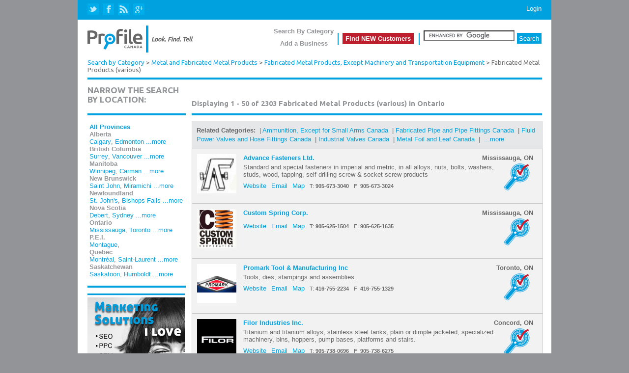

--- FILE ---
content_type: text/html;charset=UTF-8
request_url: https://www.profilecanada.com/category.cfm?cat=3499_Fabricated-Metal-Products-various&provP=ON
body_size: 78930
content:

<!DOCTYPE html PUBLIC "-//W3C//DTD XHTML 1.0 Transitional//EN" "http://www.w3.org/TR/xhtml1/DTD/xhtml1-transitional.dtd">
<html xmlns="http://www.w3.org/1999/xhtml">
<HEAD>
<script src="//cdn.optimizely.com/js/44766509.js"></script>

<TITLE>Fabricated Metal Products (various) in ON | Profile Canada</TITLE>

<META name="description" content="Every Fabricated Metal Products (various) in Ontario. See full local business information including address and phone.">

<meta http-equiv="Content-Type" content="text/html; charset=iso-8859-1">
<META NAME="ROBOTS" CONTENT="ALL"> <script type="text/javascript" src="../../js/jquery-1.7.1.min.js"></script>
<script type="text/javascript" src="../../js/jquery.colorboxA.js"></script>
<script type="text/javascript" src="../../js/validator.js"></script>
<script src="../../js/jquery.autocomplete.js" type="text/javascript"></script>
<script src="../../js/login.js" type="text/javascript"></script>
<script src="../../js/registerClick.js" type="text/javascript"></script>
<link href="../../css/main.css" rel="stylesheet" type="text/css">
<link href='https://fonts.googleapis.com/css?family=Ubuntu:400,550,700' rel='stylesheet' type='text/css'>
<link href="../../css/colorbox_sample.css" rel="stylesheet" type="text/css" />
<link href="../../css/autocomplete.css" rel="stylesheet" type="text/css" />

<link href="../../css/newCategories.css" rel="stylesheet" type="text/css" />
<script src="../../js/newOnloadCategoryPages.js" type="text/javascript"></script>
<script type="text/javascript" src="../../js/skinnytip.js"></script>
<script>
	$(document).ready(function(){
		$(".ylist").colorbox({iframe:true, innerWidth:800, innerHeight:600});
	});
</script>


 
</HEAD>

<body>
<div align="center" >

<div class="dv_header_frame">
	<div class="dv_header_infoline">
		<div class="dv_header_sosial">
		<a href="https://twitter.com/Profile_Canada" class="a_twiter" rel="nofollow" target="_blank" title="Follow us on Twitter">&nbsp;</a><a href="https://www.facebook.com/pages/Profile-Canada/180732482002872" class=" a_facebook" rel="nofollow"  target="_blank" title="Follow us on FaceBook">&nbsp;</a><a href="https://macraes.com//blog" class="a_blog" title="Visit our Blog" rel="nofollow">&nbsp;</a><a href=" https://plus.google.com/u/0/112531784376740070987" class="a_googlePlus" rel="nofollow" target="_blank" title="Follow us on Google+">&nbsp;</a>
		</div>
		
		<div class="dv_header_login"> <a href="../../Login/loginform.cfm" id="login" class="a_type4_W">Login</a></div>
	</div>
	<div class="dv_header_menuline">
		<div class="dv_header_home"><a href="/"><img src="../../images/new/logo.png" border="0" alt="" style="margin-top:12px;" border="0"></a></div>
		<ul class="ul_header_menu">
			<li class="li_menu_header">
				<div style="height: 25px; margin-top:-15px">
				<a href="/browse_by_category.cfm#utm_source=Profile%20Canada&utm_medium=Link&utm_campaign=Header%20-%20Search%20by%20Category" class="a_type3_GM">Search By Category</a><br>
				</div>
				<div style="height: 25px; margin-top:0px">
				<a href="/advertising/editlisting.cfm#utm_source=Profile%20Canada&utm_medium=Link&utm_campaign=Header%20-%20Add%20a%20Business" class="a_type3_GM">Add a Business</a>
				</div>
			</li>
			<li class="li_menu_header_sseparator">&nbsp;</li>
			<li class="li_menu_add"><a href="https://macraes.com" class="a_type3_W">Find NEW Customers</a></li>
			<li class="li_menu_header_sseparator">&nbsp;</li>
			<li style="float:left; display:inline-block; margin-top:-5px; padding:0px;">
				<form action="/searchresults.cfm" id="cse-search-box" style="margin:0; padding:0px;">
					<input type="hidden" name="cx" value="partner-pub-9838134678508608:29z2c9ydqn4" />
					<input type="hidden" name="cof" value="FORID:11" />
					<input type="hidden" name="ie" value="ISO-8859-1" />
					<ul style="margin:0px; padding:0px; list-style:none; ">    
						<li style="float:left; margin:opx; padding:0px;"><input type="text" name="q" size="21" id="tb"/></li>
						<li style="float:left;"><input type="submit" name="sa" value="Search" id="btn_sa" class="header_cearch_btn" style="margin:5px 0 0 5px;" /></li>
					</ul>
				</form>    
				<script type="text/javascript" src="https://www.google.com/coop/cse/brand?form=cse-search-box&lang=en"></script>
			</li>
		</ul>
	</div>
 
</div> 
	<div class="pagecontent">   
    <div style="width:925px; margin-left:20px; padding-bottom:12px;">
		
        <div class="breadcrumbs"><a href="browse_by_category.cfm" class="a_type12_BD">Search by Category</a> >  
            <a href="browse_by_category.cfm?category=Q_Metal-and-Fabricated-Metal-Products" class="a_type12_BD">Metal and Fabricated Metal Products</a> > 
            <a href="categorygroup.cfm?cid=34_Fabricated-Metal-Products-Except-Machinery-and-Transportation-Equipment" class="a_type12_BD">Fabricated Metal Products, Except Machinery and Transportation Equipment</a> >
            Fabricated Metal Products (various)   
        </div>
		
        <div class="column_198">
	        <div class="dv_total_info"><span class="header_line">NARROW THE SEARCH BY LOCATION:</span></div>
            <div class="dv_blue_line">&nbsp;</div>
			<ul style="padding:0px; margin:0px; list-style:none; padding-left:4px; padding-top:4px; padding-bottom:4px; margin-bottom:12px;">
            
            <li>
	        	<a href="category.cfm?cat=3499_Fabricated-Metal-Products-various" class="a_type3_BD" rel="nofollow">All Provinces</a>
            </li>
            
	                <li>
                    <span class="type3_GM">Alberta</span><br />
    				<a href="category.cfm?cat=3499_Fabricated-Metal-Products-various&provP=AB&city=Calgary" class="a_type4_BD" rel="nofollow">Calgary</a>, <a href="category.cfm?cat=3499_Fabricated-Metal-Products-various&provP=AB&city=Edmonton" class="a_type4_BD" rel="nofollow">Edmonton</a> <a href="cities_list.cfm?cat=3499_Fabricated-Metal-Products-various&provP=AB" class="a_type4_BD" rel="nofollow">...more</a> </li>
	                <li>
                    <span class="type3_GM">British Columbia</span><br />
    				<a href="category.cfm?cat=3499_Fabricated-Metal-Products-various&provP=BC&city=Surrey" class="a_type4_BD" rel="nofollow">Surrey</a>, <a href="category.cfm?cat=3499_Fabricated-Metal-Products-various&provP=BC&city=Vancouver" class="a_type4_BD" rel="nofollow">Vancouver</a> <a href="cities_list.cfm?cat=3499_Fabricated-Metal-Products-various&provP=BC" class="a_type4_BD" rel="nofollow">...more</a> </li>
	                <li>
                    <span class="type3_GM">Manitoba</span><br />
    				<a href="category.cfm?cat=3499_Fabricated-Metal-Products-various&provP=MB&city=Winnipeg" class="a_type4_BD" rel="nofollow">Winnipeg</a>, <a href="category.cfm?cat=3499_Fabricated-Metal-Products-various&provP=MB&city=Carman" class="a_type4_BD" rel="nofollow">Carman</a> <a href="cities_list.cfm?cat=3499_Fabricated-Metal-Products-various&provP=MB" class="a_type4_BD" rel="nofollow">...more</a> </li>
	                <li>
                    <span class="type3_GM">New Brunswick</span><br />
    				<a href="category.cfm?cat=3499_Fabricated-Metal-Products-various&provP=NB&city=Saint John" class="a_type4_BD" rel="nofollow">Saint John</a>, <a href="category.cfm?cat=3499_Fabricated-Metal-Products-various&provP=NB&city=Miramichi" class="a_type4_BD" rel="nofollow">Miramichi</a> <a href="cities_list.cfm?cat=3499_Fabricated-Metal-Products-various&provP=NB" class="a_type4_BD" rel="nofollow">...more</a> </li>
	                <li>
                    <span class="type3_GM">Newfoundland</span><br />
    				<a href="category.cfm?cat=3499_Fabricated-Metal-Products-various&provP=NL&city=St. John's" class="a_type4_BD" rel="nofollow">St. John's</a>, <a href="category.cfm?cat=3499_Fabricated-Metal-Products-various&provP=NL&city=Bishops Falls" class="a_type4_BD" rel="nofollow">Bishops Falls</a> <a href="cities_list.cfm?cat=3499_Fabricated-Metal-Products-various&provP=NL" class="a_type4_BD" rel="nofollow">...more</a> </li>
	                <li>
                    <span class="type3_GM">Nova Scotia</span><br />
    				<a href="category.cfm?cat=3499_Fabricated-Metal-Products-various&provP=NS&city=Debert" class="a_type4_BD" rel="nofollow">Debert</a>, <a href="category.cfm?cat=3499_Fabricated-Metal-Products-various&provP=NS&city=Sydney" class="a_type4_BD" rel="nofollow">Sydney</a> <a href="cities_list.cfm?cat=3499_Fabricated-Metal-Products-various&provP=NS" class="a_type4_BD" rel="nofollow">...more</a> </li>
	                <li>
                    <span class="type3_GM">Ontario</span><br />
    				<a href="category.cfm?cat=3499_Fabricated-Metal-Products-various&provP=ON&city=Mississauga" class="a_type4_BD" rel="nofollow">Mississauga</a>, <a href="category.cfm?cat=3499_Fabricated-Metal-Products-various&provP=ON&city=Toronto" class="a_type4_BD" rel="nofollow">Toronto</a> <a href="cities_list.cfm?cat=3499_Fabricated-Metal-Products-various&provP=ON" class="a_type4_BD" rel="nofollow">...more</a> </li>
	                <li>
                    <span class="type3_GM">P.E.I.</span><br />
    				<a href="category.cfm?cat=3499_Fabricated-Metal-Products-various&provP=PE&city=Montague" class="a_type4_BD" rel="nofollow">Montague</a>, </li>
	                <li>
                    <span class="type3_GM">Quebec</span><br />
    				<a href="category.cfm?cat=3499_Fabricated-Metal-Products-various&provP=QC&city=Montréal" class="a_type4_BD" rel="nofollow">Montréal</a>, <a href="category.cfm?cat=3499_Fabricated-Metal-Products-various&provP=QC&city=Saint-Laurent" class="a_type4_BD" rel="nofollow">Saint-Laurent</a> <a href="cities_list.cfm?cat=3499_Fabricated-Metal-Products-various&provP=QC" class="a_type4_BD" rel="nofollow">...more</a> </li>
	                <li>
                    <span class="type3_GM">Saskatchewan</span><br />
    				<a href="category.cfm?cat=3499_Fabricated-Metal-Products-various&provP=SK&city=Saskatoon" class="a_type4_BD" rel="nofollow">Saskatoon</a>, <a href="category.cfm?cat=3499_Fabricated-Metal-Products-various&provP=SK&city=Humboldt" class="a_type4_BD" rel="nofollow">Humboldt</a> <a href="cities_list.cfm?cat=3499_Fabricated-Metal-Products-various&provP=SK" class="a_type4_BD" rel="nofollow">...more</a> 
            </li>
            
            </ul> 
             <div class="dv_blue_line">&nbsp;</div>
    	    <div id="ads_unit_side"></div>
            <a href="https://macraes.com/?utm_source=Profile%20Canada&utm_medium=Link&utm_campaign=Category%20Ad" target="_blank" rel="nofollow">
						<img src="images/new/marketing_solutions_cat.jpg" border="0" alt="Marketing Solutions" /></a>
        </div>
        
        
        <div class="column_685">
            <div class="dv_total_info1">
            <div class="dv_vertical_align">
            	Displaying 1 - 50 of 2303 
                <h1 style="display:inline-block;">Fabricated Metal Products (various) in Ontario</h1></div></div>
			                
            <div class="dv_blue_line">&nbsp;</div>
			
            <ul class="ul_item_list">
            
            <li>
                <div class="dv_category_frame">
                    <div class="type4_GD comment more">
                    <strong>Related Categories:</strong>
                        
                            &nbsp;|&nbsp;<a href="category.cfm?cat=3483_Ammunition-Except-for-Small-Arms&provP=ON&city=" class="a_type4_BD">Ammunition, Except for Small Arms Canada</a>
                        
                            &nbsp;|&nbsp;<a href="category.cfm?cat=3498_Fabricated-Pipe-and-Pipe-Fittings&provP=ON&city=" class="a_type4_BD">Fabricated Pipe and Pipe Fittings Canada</a>
                        
                            &nbsp;|&nbsp;<a href="category.cfm?cat=3492_Fluid-Power-Valves-and-Hose-Fittings&provP=ON&city=" class="a_type4_BD">Fluid Power Valves and Hose Fittings Canada</a>
                        
                            &nbsp;|&nbsp;<a href="category.cfm?cat=3491_Industrial-Valves&provP=ON&city=" class="a_type4_BD">Industrial Valves Canada</a>
                        
                            &nbsp;|&nbsp;<a href="category.cfm?cat=3497_Metal-Foil-and-Leaf&provP=ON&city=" class="a_type4_BD">Metal Foil and Leaf Canada</a>
                        
                            &nbsp;|&nbsp;<a href="category.cfm?cat=3490_Misc-fabricated-metal-products&provP=ON&city=" class="a_type4_BD">Misc. fabricated metal products Canada</a>
                        
                            &nbsp;|&nbsp;<a href="category.cfm?cat=3496_Miscellaneous-Fabricated-Wire-Products&provP=ON&city=" class="a_type4_BD">Miscellaneous Fabricated Wire Products Canada</a>
                        
                            &nbsp;|&nbsp;<a href="category.cfm?cat=3489_Ordnance-and-Accessories&provP=ON&city=" class="a_type4_BD">Ordnance and Accessories Canada</a>
                        
                            &nbsp;|&nbsp;<a href="category.cfm?cat=3484_Small-Arms&provP=ON&city=" class="a_type4_BD">Small Arms Canada</a>
                        
                            &nbsp;|&nbsp;<a href="category.cfm?cat=3493_Steel-Springs-Except-Wire&provP=ON&city=" class="a_type4_BD">Steel Springs, Except Wire Canada</a>
                        
                            &nbsp;|&nbsp;<a href="category.cfm?cat=3494_Valves-and-Pipe-Fittings&provP=ON&city=" class="a_type4_BD">Valves and Pipe Fittings Canada</a>
                        
                            &nbsp;|&nbsp;<a href="category.cfm?cat=3495_Wire-Springs&provP=ON&city=" class="a_type4_BD">Wire Springs Canada</a>
                        
                    </div>	                    
                </div>
            </li>        
                
<li>
<div class="dv_enhance_frame" style=" border:1px solid #cccccc;">
	<div class="dv_en_block_img_frame"><a href="companydetail.cfm?company=147415_Advance_Fasteners_Ltd_Mississauga_ON" class="a_type3_BD">
		<img src="../companyImages/147415_logo_logo.jpg" width="80" height="80" border="0" alt="Advance Fasteners Ltd." /></a>
	</div>
	<div class="dv_en_block_body_info">
		
		<div class="dv_item_line1" style="width:590px;">
			<div class="dv_en_block_location_frame">Mississauga, ON</div>
			<div class="dv_en_block_name_frame"><a href="companydetail.cfm?company=147415_Advance_Fasteners_Ltd_Mississauga_ON" class="a_type3_BD">Advance Fasteners Ltd.</a></div>
			
		</div>
		
		<div style="width: 530px; float:left; display:inline-block;">            
			<div class="dv_item_line3">
				Standard and special fasteners in imperial and metric, in all alloys, nuts, bolts, washers, studs, wood, tapping, self drilling screw & socket screw products 
			</div>
		 	
		<ul class="ul_en_block_line3">
				
				<li class="liEnhanceIfo"><a href="https://www.advancefasteners.com/" class="a_type4_BD_Web" rel="nofollow" 
					onclick="logit('category', '3499', 'company website', 147415, 'https://www.advancefasteners.com/');" target="_blank">Website</a></li>
			
				<li class="liEnhanceIfo"><a href="contact_company.cfm?company=147415_Advance_Fasteners_Ltd_Mississauga_ON"
					onclick="logit('category', '3499', 'contact company', 147415, 'contact_company.cfm?company=147415_Advance_Fasteners_Ltd_Mississauga_ON');"
					class="a_type4_BD">Email</a></li>
			
			<li class="liEnhanceIfo"><a href="companydetail.cfm?company=147415_Advance_Fasteners_Ltd_Mississauga_ON" class="a_type4_BD">Map</a></li>
			
				<li class="liEnhanceIfo"><div style="padding-top:2px;">T: <strong>905-673-3040</strong></div></li>
			
				<li class="liEnhanceIfo"><div style="padding-top:2px;">F: <strong>905-673-3024</strong></div></li>
			
			<li class="liEnhanceIfo">
				
			</li>
		</ul> 
	</div>     
		<div style="float;right; background:url(../images/new/profile-canada-certified.gif) no-repeat; width:55px; height:55px; display:inline-block;" 
			onmouseover="showSkinyTip(this, './Templates/tooltipCertifiedBusiness.cfm', 730);" onmouseout="return hideTip();">&nbsp;
		</div>	
	</div>
	<div class="dv_clear"></div> 
</div>
</li>
    
<li>
<div class="dv_enhance_frame" style=" border:1px solid #cccccc;">
	<div class="dv_en_block_img_frame"><a href="companydetail.cfm?company=200128_Custom_Spring_Corp_Mississauga_ON" class="a_type3_BD">
		<img src="../companyImages/200128_logo_spring_logo.jpg" width="80" height="80" border="0" alt="Custom Spring Corp." /></a>
	</div>
	<div class="dv_en_block_body_info">
		
		<div class="dv_item_line1" style="width:590px;">
			<div class="dv_en_block_location_frame">Mississauga, ON</div>
			<div class="dv_en_block_name_frame"><a href="companydetail.cfm?company=200128_Custom_Spring_Corp_Mississauga_ON" class="a_type3_BD">Custom Spring Corp.</a></div>
			
		</div>
		
		<div style="width: 530px; float:left; display:inline-block;">            
			<div class="dv_item_line3">
				
			</div>
		 	
		<ul class="ul_en_block_line3">
				
				<li class="liEnhanceIfo"><a href="http://www.customspring.ca" class="a_type4_BD_Web" rel="nofollow" 
					onclick="logit('category', '3499', 'company website', 200128, 'http://www.customspring.ca');" target="_blank">Website</a></li>
			
				<li class="liEnhanceIfo"><a href="contact_company.cfm?company=200128_Custom_Spring_Corp_Mississauga_ON"
					onclick="logit('category', '3499', 'contact company', 200128, 'contact_company.cfm?company=200128_Custom_Spring_Corp_Mississauga_ON');"
					class="a_type4_BD">Email</a></li>
			
			<li class="liEnhanceIfo"><a href="companydetail.cfm?company=200128_Custom_Spring_Corp_Mississauga_ON" class="a_type4_BD">Map</a></li>
			
				<li class="liEnhanceIfo"><div style="padding-top:2px;">T: <strong>905-625-1504</strong></div></li>
			
				<li class="liEnhanceIfo"><div style="padding-top:2px;">F: <strong>905-625-1635</strong></div></li>
			
			<li class="liEnhanceIfo">
				
			</li>
		</ul> 
	</div>     
		<div style="float;right; background:url(../images/new/profile-canada-certified.gif) no-repeat; width:55px; height:55px; display:inline-block;" 
			onmouseover="showSkinyTip(this, './Templates/tooltipCertifiedBusiness.cfm', 730);" onmouseout="return hideTip();">&nbsp;
		</div>	
	</div>
	<div class="dv_clear"></div> 
</div>
</li>
    
<li>
<div class="dv_enhance_frame" style=" border:1px solid #cccccc;">
	<div class="dv_en_block_img_frame"><a href="companydetail.cfm?company=105832_Promark_Tool_Manufacturing_Inc_Toronto_ON" class="a_type3_BD">
		<img src="../companyImages/105832_logo_logo.jpg" width="80" height="80" border="0" alt="Promark Tool & Manufacturing Inc" /></a>
	</div>
	<div class="dv_en_block_body_info">
		
		<div class="dv_item_line1" style="width:590px;">
			<div class="dv_en_block_location_frame">Toronto, ON</div>
			<div class="dv_en_block_name_frame"><a href="companydetail.cfm?company=105832_Promark_Tool_Manufacturing_Inc_Toronto_ON" class="a_type3_BD">Promark Tool & Manufacturing Inc</a></div>
			
		</div>
		
		<div style="width: 530px; float:left; display:inline-block;">            
			<div class="dv_item_line3">
				Tools, dies, stampings and assemblies. 
			</div>
		 	
		<ul class="ul_en_block_line3">
				
				<li class="liEnhanceIfo"><a href="http://www.promarkmfg.ca" class="a_type4_BD_Web" rel="nofollow" 
					onclick="logit('category', '3499', 'company website', 105832, 'http://www.promarkmfg.ca');" target="_blank">Website</a></li>
			
				<li class="liEnhanceIfo"><a href="contact_company.cfm?company=105832_Promark_Tool_Manufacturing_Inc_Toronto_ON"
					onclick="logit('category', '3499', 'contact company', 105832, 'contact_company.cfm?company=105832_Promark_Tool_Manufacturing_Inc_Toronto_ON');"
					class="a_type4_BD">Email</a></li>
			
			<li class="liEnhanceIfo"><a href="companydetail.cfm?company=105832_Promark_Tool_Manufacturing_Inc_Toronto_ON" class="a_type4_BD">Map</a></li>
			
				<li class="liEnhanceIfo"><div style="padding-top:2px;">T: <strong>416-755-2234</strong></div></li>
			
				<li class="liEnhanceIfo"><div style="padding-top:2px;">F: <strong>416-755-1329</strong></div></li>
			
			<li class="liEnhanceIfo">
				
			</li>
		</ul> 
	</div>     
		<div style="float;right; background:url(../images/new/profile-canada-certified.gif) no-repeat; width:55px; height:55px; display:inline-block;" 
			onmouseover="showSkinyTip(this, './Templates/tooltipCertifiedBusiness.cfm', 730);" onmouseout="return hideTip();">&nbsp;
		</div>	
	</div>
	<div class="dv_clear"></div> 
</div>
</li>
    
<li>
<div class="dv_enhance_frame" style=" border:1px solid #cccccc;">
	<div class="dv_en_block_img_frame"><a href="companydetail.cfm?company=147308_Filor_Industries_Inc_Concord_ON" class="a_type3_BD">
		<img src="../companyImages/147308_logo_logo1.jpg" width="80" height="80" border="0" alt="Filor Industries Inc." /></a>
	</div>
	<div class="dv_en_block_body_info">
		
		<div class="dv_item_line1" style="width:590px;">
			<div class="dv_en_block_location_frame">Concord, ON</div>
			<div class="dv_en_block_name_frame"><a href="companydetail.cfm?company=147308_Filor_Industries_Inc_Concord_ON" class="a_type3_BD">Filor Industries Inc.</a></div>
			
		</div>
		
		<div style="width: 530px; float:left; display:inline-block;">            
			<div class="dv_item_line3">
				Titanium and titanium alloys, stainless steel tanks, plain or dimple jacketed, specialized machinery, bins, hoppers, pump bases, platforms and stairs. 
			</div>
		 	
		<ul class="ul_en_block_line3">
				
				<li class="liEnhanceIfo"><a href="http://www.filor.com" class="a_type4_BD_Web" rel="nofollow" 
					onclick="logit('category', '3499', 'company website', 147308, 'http://www.filor.com');" target="_blank">Website</a></li>
			
				<li class="liEnhanceIfo"><a href="contact_company.cfm?company=147308_Filor_Industries_Inc_Concord_ON"
					onclick="logit('category', '3499', 'contact company', 147308, 'contact_company.cfm?company=147308_Filor_Industries_Inc_Concord_ON');"
					class="a_type4_BD">Email</a></li>
			
			<li class="liEnhanceIfo"><a href="companydetail.cfm?company=147308_Filor_Industries_Inc_Concord_ON" class="a_type4_BD">Map</a></li>
			
				<li class="liEnhanceIfo"><div style="padding-top:2px;">T: <strong>905-738-0696</strong></div></li>
			
				<li class="liEnhanceIfo"><div style="padding-top:2px;">F: <strong>905-738-6275</strong></div></li>
			
			<li class="liEnhanceIfo">
				
			</li>
		</ul> 
	</div>     
		<div style="float;right; background:url(../images/new/profile-canada-certified.gif) no-repeat; width:55px; height:55px; display:inline-block;" 
			onmouseover="showSkinyTip(this, './Templates/tooltipCertifiedBusiness.cfm', 730);" onmouseout="return hideTip();">&nbsp;
		</div>	
	</div>
	<div class="dv_clear"></div> 
</div>
</li>
    
<li>
<div class="dv_enhance_frame" style=" border:1px solid #cccccc;">
	<div class="dv_en_block_img_frame"><a href="companydetail.cfm?company=147103_Annadale_Finishing_Systems_Cambridge_ON" class="a_type3_BD">
		<img src="../companyImages/147103_logo_14001_logo.jpg" width="80" height="80" border="0" alt="Annadale Finishing Systems" /></a>
	</div>
	<div class="dv_en_block_body_info">
		
		<div class="dv_item_line1" style="width:590px;">
			<div class="dv_en_block_location_frame">Cambridge, ON</div>
			<div class="dv_en_block_name_frame"><a href="companydetail.cfm?company=147103_Annadale_Finishing_Systems_Cambridge_ON" class="a_type3_BD">Annadale Finishing Systems</a></div>
			
		</div>
		
		<div style="width: 530px; float:left; display:inline-block;">            
			<div class="dv_item_line3">
				We at Annadale Finishing Systems have a reputation for providing reliable, innovative custom-engineered solutions to the manufacturing & processing industries. 
			</div>
		 	
		<ul class="ul_en_block_line3">
				
				<li class="liEnhanceIfo"><a href="http://www.annadale.com" class="a_type4_BD_Web" rel="nofollow" 
					onclick="logit('category', '3499', 'company website', 147103, 'http://www.annadale.com');" target="_blank">Website</a></li>
			
				<li class="liEnhanceIfo"><a href="contact_company.cfm?company=147103_Annadale_Finishing_Systems_Cambridge_ON"
					onclick="logit('category', '3499', 'contact company', 147103, 'contact_company.cfm?company=147103_Annadale_Finishing_Systems_Cambridge_ON');"
					class="a_type4_BD">Email</a></li>
			
			<li class="liEnhanceIfo"><a href="companydetail.cfm?company=147103_Annadale_Finishing_Systems_Cambridge_ON" class="a_type4_BD">Map</a></li>
			
				<li class="liEnhanceIfo"><div style="padding-top:2px;">T: <strong>519-622-5121</strong></div></li>
			
				<li class="liEnhanceIfo"><div style="padding-top:2px;">F: <strong>519-622-5028</strong></div></li>
			
			<li class="liEnhanceIfo">
				
			</li>
		</ul> 
	</div>     
		<div style="float;right; background:url(../images/new/profile-canada-certified.gif) no-repeat; width:55px; height:55px; display:inline-block;" 
			onmouseover="showSkinyTip(this, './Templates/tooltipCertifiedBusiness.cfm', 730);" onmouseout="return hideTip();">&nbsp;
		</div>	
	</div>
	<div class="dv_clear"></div> 
</div>
</li>
    
<li>
<div class="dv_enhance_frame" style=" border:1px solid #cccccc;">
	<div class="dv_en_block_img_frame"><a href="companydetail.cfm?company=146440_Fisher_Ludlow_Burlington_ON" class="a_type3_BD">
		<img src="../companyImages/146440_logo_5220_logo.jpg" width="80" height="80" border="0" alt="Fisher & Ludlow" /></a>
	</div>
	<div class="dv_en_block_body_info">
		
		<div class="dv_item_line1" style="width:590px;">
			<div class="dv_en_block_location_frame">Burlington, ON</div>
			<div class="dv_en_block_name_frame"><a href="companydetail.cfm?company=146440_Fisher_Ludlow_Burlington_ON" class="a_type3_BD">Fisher & Ludlow</a></div>
			
		</div>
		
		<div style="width: 530px; float:left; display:inline-block;">            
			<div class="dv_item_line3">
				Manufacturer and fabricator of metal bar and safety gratings, treads and expanded metal. 
			</div>
		 	
		<ul class="ul_en_block_line3">
				
				<li class="liEnhanceIfo"><a href="http://www.fisherludlow.com" class="a_type4_BD_Web" rel="nofollow" 
					onclick="logit('category', '3499', 'company website', 146440, 'http://www.fisherludlow.com');" target="_blank">Website</a></li>
			
				<li class="liEnhanceIfo"><a href="contact_company.cfm?company=146440_Fisher_Ludlow_Burlington_ON"
					onclick="logit('category', '3499', 'contact company', 146440, 'contact_company.cfm?company=146440_Fisher_Ludlow_Burlington_ON');"
					class="a_type4_BD">Email</a></li>
			
			<li class="liEnhanceIfo"><a href="companydetail.cfm?company=146440_Fisher_Ludlow_Burlington_ON" class="a_type4_BD">Map</a></li>
			
				<li class="liEnhanceIfo"><div style="padding-top:2px;">T: <strong>905-632-2121</strong></div></li>
			
				<li class="liEnhanceIfo"><div style="padding-top:2px;">F: <strong>905-632-6295</strong></div></li>
			
			<li class="liEnhanceIfo">
				
					<a href="http://www.facebook.com/pages/Fisher-Ludlow/155182991206654" rel="nofollow" 
						onclick="logit('category', '3499','facebook', 146440, 'http://www.facebook.com/pages/Fisher-Ludlow/155182991206654');"
						target="_blank"><img src="../images/SocialNetwork/facebook16.png" border="0" alt="Fisher & Ludlow on Facebook"></a>
				
			</li>
		</ul> 
	</div>     
		<div style="float;right; background:url(../images/new/profile-canada-certified.gif) no-repeat; width:55px; height:55px; display:inline-block;" 
			onmouseover="showSkinyTip(this, './Templates/tooltipCertifiedBusiness.cfm', 730);" onmouseout="return hideTip();">&nbsp;
		</div>	
	</div>
	<div class="dv_clear"></div> 
</div>
</li>
       
            <li>   
            <div class="dv_blue_line" style="width:714px">&nbsp;</div>
            <div id="ads_unit_mid"></div>
            <div class="dv_blue_line" style="width:714px">&nbsp;</div>
            </li>
            	
            
<div id="tiplayer" style="position:absolute; visibility:hidden; z-index:10000; font-size:11px;"></div>

<li>
<div class="dv_list_item_frame">
	<div class="dv_item_line1">
		
		<a href="companydetail.cfm?company=315289_Canadian_Metal_Buildings_Stoney_Creek_ON" class="a_type3_BD">Canadian Metal Buildings</a>   
        <div class="dv_list_name_frame">Stoney Creek, ON</div>                
	</div>
    
    	
    	<ul style="margin:0px; padding:0px;">
        <li style="float:left; display:inline-block; width:650px; margin-right:10px;">
			
                <div class="dv_item_line2">Phone: 289-442-4433</</div>
            
                <div class="dv_item_line3" >
                Canadian Metal Buildings is a national leader in pre-engineered steel buildings, proudly serving customers across Canada with custom-designed structures built to last. Whether you're looking ...<a href="companydetail.cfm?company=315289_Canadian_Metal_Buildings_Stoney_Creek_ON" class="a_type4_BD">more</a></div>        
        </li>
        <li style="float:left; display:inline-block; width:30px; margin-top:4px;">
             <div style="float;right; background:url(../images/new/profile-certified-icon.gif) no-repeat; width:30px; height:35px; display:inline-block;" onmouseover="showSkinyTip(this, './Templates/tooltipCertifiedBusiness.cfm', 730);" onmouseout="return hideTip();">&nbsp;</div>	
         </li>

	    
</div>        
</li>

<li>
<div class="dv_list_item_frame">
	<div class="dv_item_line1">
		
		<a href="companydetail.cfm?company=314980_3dmechanical_Brantford_ON" class="a_type3_BD">3dmechanical</a>   
        <div class="dv_list_name_frame">Brantford, ON</div>                
	</div>
    
    	
    	<ul style="margin:0px; padding:0px;">
        <li style="float:left; display:inline-block; width:650px; margin-right:10px;">
			
                <div class="dv_item_line2">Phone: 519-753-6565</</div>
            
                <div class="dv_item_line3" >
                30 Years of Trusted Metalwork and Structural Welding Brantford Clients Rely On</div>        
        </li>
        <li style="float:left; display:inline-block; width:30px; margin-top:4px;">
             <div style="float;right; background:url(../images/new/profile-certified-icon.gif) no-repeat; width:30px; height:35px; display:inline-block;" onmouseover="showSkinyTip(this, './Templates/tooltipCertifiedBusiness.cfm', 730);" onmouseout="return hideTip();">&nbsp;</div>	
         </li>

	    
</div>        
</li>

<li>
<div class="dv_list_item_frame">
	<div class="dv_item_line1">
		
		<a href="companydetail.cfm?company=314376_Kcm_Special_Steel_CoLtd_Kitchener_ON" class="a_type3_BD">Kcm Special Steel Co.,Ltd</a>   
        <div class="dv_list_name_frame">Kitchener, ON</div>                
	</div>
    
    	
    	<ul style="margin:0px; padding:0px;">
        <li style="float:left; display:inline-block; width:650px; margin-right:10px;">
			
                <div class="dv_item_line2">Phone: 954-387-1344</</div>
            
                <div class="dv_item_line3" >
                Kcm Special Steel Co., Ltd we are Manufacturer & Supplier of Stainless Steel Pipe and Tube and Fittings ( elbow, tee, Reducer, Cap, Cross, Flange )
1. Material: 201, 202, 301, 304, 304L, 310S, ...<a href="companydetail.cfm?company=314376_Kcm_Special_Steel_CoLtd_Kitchener_ON" class="a_type4_BD">more</a></div>        
        </li>
        <li style="float:left; display:inline-block; width:30px; margin-top:4px;">
             <div style="float;right; background:url(../images/new/profile-certified-icon.gif) no-repeat; width:30px; height:35px; display:inline-block;" onmouseover="showSkinyTip(this, './Templates/tooltipCertifiedBusiness.cfm', 730);" onmouseout="return hideTip();">&nbsp;</div>	
         </li>

	    
</div>        
</li>

<li>
<div class="dv_list_item_frame">
	<div class="dv_item_line1">
		
		<a href="companydetail.cfm?company=314059_Custom_Contract_Manufacturing_Services_Bolton_ON" class="a_type3_BD">Custom Contract Manufacturing Services</a>   
        <div class="dv_list_name_frame">Bolton, ON</div>                
	</div>
    
    	
    	<ul style="margin:0px; padding:0px;">
        <li style="float:left; display:inline-block; width:650px; margin-right:10px;">
			
                <div class="dv_item_line2">Phone: 647-503-2267</</div>
            
                <div class="dv_item_line3" >
                Custom Contract Manufacturing Services (CCMS) is a trusted provider of high-quality, precision manufacturing solutions. Specializing in custom metal fabrication, CNC machining, and assembly, ...<a href="companydetail.cfm?company=314059_Custom_Contract_Manufacturing_Services_Bolton_ON" class="a_type4_BD">more</a></div>        
        </li>
        <li style="float:left; display:inline-block; width:30px; margin-top:4px;">
             <div style="float;right; background:url(../images/new/profile-certified-icon.gif) no-repeat; width:30px; height:35px; display:inline-block;" onmouseover="showSkinyTip(this, './Templates/tooltipCertifiedBusiness.cfm', 730);" onmouseout="return hideTip();">&nbsp;</div>	
         </li>

	    
</div>        
</li>

<li>
<div class="dv_list_item_frame">
	<div class="dv_item_line1">
		
		<a href="companydetail.cfm?company=313939_Drakka_Viking_Shields_Milton_ON" class="a_type3_BD">Drakka Viking Shields</a>   
        <div class="dv_list_name_frame">Milton, ON</div>                
	</div>
    
    	
    	<ul style="margin:0px; padding:0px;">
        <li style="float:left; display:inline-block; width:650px; margin-right:10px;">
			
                <div class="dv_item_line2">Phone: 450-497-2000</</div>
            
                <div class="dv_item_line3" >
                Immerse yourself in the authenticity of history with Drakka Viking Shields' exquisite high-end collection. Meticulously handcrafted, these shields are a testament to the ancient artistry of ...<a href="companydetail.cfm?company=313939_Drakka_Viking_Shields_Milton_ON" class="a_type4_BD">more</a></div>        
        </li>
        <li style="float:left; display:inline-block; width:30px; margin-top:4px;">
             <div style="float;right; background:url(../images/new/profile-certified-icon.gif) no-repeat; width:30px; height:35px; display:inline-block;" onmouseover="showSkinyTip(this, './Templates/tooltipCertifiedBusiness.cfm', 730);" onmouseout="return hideTip();">&nbsp;</div>	
         </li>

	    
</div>        
</li>

<li>
<div class="dv_list_item_frame">
	<div class="dv_item_line1">
		
		<a href="companydetail.cfm?company=308599_No_TWELVE_Company_Ltd_-_Welding_Fabrication_Stirling_ON" class="a_type3_BD">No. TWELVE Company Ltd. - Welding & Fabrication</a>   
        <div class="dv_list_name_frame">Stirling, ON</div>                
	</div>
    
    	
    	<ul style="margin:0px; padding:0px;">
        <li style="float:left; display:inline-block; width:650px; margin-right:10px;">
			
                <div class="dv_item_line2">Phone: 613-970-1851</</div>
            
                <div class="dv_item_line3" >
                Mobile Welding & Fabrication services


Welding repairs and fabrication
Equipment REPAIRS & METALWORK:
- Subcontracting service- Industrial maintenance- Heavy equipment repair- Custom ...<a href="companydetail.cfm?company=308599_No_TWELVE_Company_Ltd_-_Welding_Fabrication_Stirling_ON" class="a_type4_BD">more</a></div>        
        </li>
        <li style="float:left; display:inline-block; width:30px; margin-top:4px;">
             <div style="float;right; background:url(../images/new/profile-certified-icon.gif) no-repeat; width:30px; height:35px; display:inline-block;" onmouseover="showSkinyTip(this, './Templates/tooltipCertifiedBusiness.cfm', 730);" onmouseout="return hideTip();">&nbsp;</div>	
         </li>

	    
</div>        
</li>

<li>
<div class="dv_list_item_frame">
	<div class="dv_item_line1">
		
		<a href="companydetail.cfm?company=307132_W_M_Wire_Metal_Product_Ltd_Mississauga_ON" class="a_type3_BD">W & M Wire & Metal Product Ltd</a>   
        <div class="dv_list_name_frame">Mississauga, ON</div>                
	</div>
    
    	
    	<ul style="margin:0px; padding:0px;">
        <li style="float:left; display:inline-block; width:650px; margin-right:10px;">
			
                <div class="dv_item_line2">Phone: 416-742-5889</</div>
            
                <div class="dv_item_line3" >
                For over 40 years, W&M Wire & Metal Products Ltd has excelled in metal fabrication, utilizing cutting-edge equipment to create a wide range of products. From architectural structures to industrial ...<a href="companydetail.cfm?company=307132_W_M_Wire_Metal_Product_Ltd_Mississauga_ON" class="a_type4_BD">more</a></div>        
        </li>
        <li style="float:left; display:inline-block; width:30px; margin-top:4px;">
             <div style="float;right; background:url(../images/new/profile-certified-icon.gif) no-repeat; width:30px; height:35px; display:inline-block;" onmouseover="showSkinyTip(this, './Templates/tooltipCertifiedBusiness.cfm', 730);" onmouseout="return hideTip();">&nbsp;</div>	
         </li>

	    
</div>        
</li>

<li>
<div class="dv_list_item_frame">
	<div class="dv_item_line1">
		
		<a href="companydetail.cfm?company=306543_Taimco_Mississauga_ON" class="a_type3_BD">Taimco</a>   
        <div class="dv_list_name_frame">Mississauga, ON</div>                
	</div>
    
    	
    	<ul style="margin:0px; padding:0px;">
        <li style="float:left; display:inline-block; width:650px; margin-right:10px;">
			
                <div class="dv_item_line2">Phone: 289-999-2334</</div>
            
                <div class="dv_item_line3" >
                Canada's leading custom metal fabrication Company specializing in Driveway Gates, Entry Gates, Firepits, Table legs, BBQ grills for Houses.
</div>        
        </li>
        <li style="float:left; display:inline-block; width:30px; margin-top:4px;">
             <div style="float;right; background:url(../images/new/profile-certified-icon.gif) no-repeat; width:30px; height:35px; display:inline-block;" onmouseover="showSkinyTip(this, './Templates/tooltipCertifiedBusiness.cfm', 730);" onmouseout="return hideTip();">&nbsp;</div>	
         </li>

	    
</div>        
</li>

<li>
<div class="dv_list_item_frame">
	<div class="dv_item_line1">
		
		<a href="companydetail.cfm?company=306572_Taimco_Mississauga_ON" class="a_type3_BD">Taimco</a>   
        <div class="dv_list_name_frame">Mississauga, ON</div>                
	</div>
    
    	
    	<ul style="margin:0px; padding:0px;">
        <li style="float:left; display:inline-block; width:650px; margin-right:10px;">
			
                <div class="dv_item_line2">Phone: 289-999-2334</</div>
            
                <div class="dv_item_line3" >
                Canada's leading custom metal fabrication Company specializing in Driveway Gates, Entry Gates, Firepits, Table legs, BBQ grills for Houses.
</div>        
        </li>
        <li style="float:left; display:inline-block; width:30px; margin-top:4px;">
             <div style="float;right; background:url(../images/new/profile-certified-icon.gif) no-repeat; width:30px; height:35px; display:inline-block;" onmouseover="showSkinyTip(this, './Templates/tooltipCertifiedBusiness.cfm', 730);" onmouseout="return hideTip();">&nbsp;</div>	
         </li>

	    
</div>        
</li>

<li>
<div class="dv_list_item_frame">
	<div class="dv_item_line1">
		
		<a href="companydetail.cfm?company=304658_Seaborn_Manufacturing_Waterloo_ON" class="a_type3_BD">Seaborn Manufacturing</a>   
        <div class="dv_list_name_frame">Waterloo, ON</div>                
	</div>
    
    	
    	<ul style="margin:0px; padding:0px;">
        <li style="float:left; display:inline-block; width:650px; margin-right:10px;">
			
                <div class="dv_item_line2">Phone: 519-725-2413</</div>
            
                <div class="dv_item_line3" >
                Use Seaborn for all your fabrication and machining needs. We have extensive experience and carry a large stock of aluminum, carbon steels and stainless.</div>        
        </li>
        <li style="float:left; display:inline-block; width:30px; margin-top:4px;">
             <div style="float;right; background:url(../images/new/profile-certified-icon.gif) no-repeat; width:30px; height:35px; display:inline-block;" onmouseover="showSkinyTip(this, './Templates/tooltipCertifiedBusiness.cfm', 730);" onmouseout="return hideTip();">&nbsp;</div>	
         </li>

	    
</div>        
</li>

<li>
<div class="dv_list_item_frame">
	<div class="dv_item_line1">
		
		<a href="companydetail.cfm?company=303027_Chhajed_Steel_Alloys_PvtLtd_near_sheetal_hotel_Kalamboli_Steel_Market_Yard_Toronto_ON" class="a_type3_BD">Chhajed Steel & Alloys Pvt.Ltd, near sheetal hotel, Kalamboli Steel Market Yard,</a>   
        <div class="dv_list_name_frame">Toronto, ON</div>                
	</div>
    
    	
    	<ul style="margin:0px; padding:0px;">
        <li style="float:left; display:inline-block; width:650px; margin-right:10px;">
			
                <div class="dv_item_line2">Phone: 932-111-3630</</div>
            
                <div class="dv_item_line3" >
                Chhajed Steel & Alloys Pvt. Ltd. is a fast growing industrial supplier providing world class materials of construction for industrial projects ranging from mass producing consumer industries ...<a href="companydetail.cfm?company=303027_Chhajed_Steel_Alloys_PvtLtd_near_sheetal_hotel_Kalamboli_Steel_Market_Yard_Toronto_ON" class="a_type4_BD">more</a></div>        
        </li>
        <li style="float:left; display:inline-block; width:30px; margin-top:4px;">
             <div style="float;right; background:url(../images/new/profile-certified-icon.gif) no-repeat; width:30px; height:35px; display:inline-block;" onmouseover="showSkinyTip(this, './Templates/tooltipCertifiedBusiness.cfm', 730);" onmouseout="return hideTip();">&nbsp;</div>	
         </li>

	    
</div>        
</li>

<li>
<div class="dv_list_item_frame">
	<div class="dv_item_line1">
		
		<a href="companydetail.cfm?company=298212_Agescan_Tungsten_Richmond_Hill_ON" class="a_type3_BD">Agescan Tungsten</a>   
        <div class="dv_list_name_frame">Richmond Hill, ON</div>                
	</div>
    
            <div class="dv_item_line2">Phone: 647-284-3766</div>
        
            <div class="dv_item_line3" >
            Agescan International Inc. (AgescanTungsten) is a professional company that engages in manufacturing, machining and sales of tungsten heavy alloy, tungsten copper, cemented carbide, pure tungsten ...<a href="companydetail.cfm?company=298212_Agescan_Tungsten_Richmond_Hill_ON" class="a_type4_BD">more</a></div>     
</div>        
</li>

<li>
<div class="dv_list_item_frame">
	<div class="dv_item_line1">
		
		<a href="companydetail.cfm?company=137453_Alloy_Casting_Industries_Limited_New_Hamburg_ON" class="a_type3_BD">Alloy Casting Industries Limited</a>   
        <div class="dv_list_name_frame">New Hamburg, ON</div>                
	</div>
    
            <div class="dv_item_line2">Phone: 519-662-3111, Fax: 519-662-3481</div>
        
            <div class="dv_item_line3" >
            A stainless steel foundry specializing primarily in the supply of duplex stainless and austenitic stainless steel casting for all major industries. Alloy Casting Industries Ltd is a leader amongst ...<a href="companydetail.cfm?company=137453_Alloy_Casting_Industries_Limited_New_Hamburg_ON" class="a_type4_BD">more</a></div>     
</div>        
</li>

<li>
<div class="dv_list_item_frame">
	<div class="dv_item_line1">
		
		<a href="companydetail.cfm?company=299111_Metaline_Metal_Fabrication_Toronto_ON" class="a_type3_BD">Metaline Metal Fabrication</a>   
        <div class="dv_list_name_frame">Toronto, ON</div>                
	</div>
    
            <div class="dv_item_line2">Phone: 416-572-3686</div>
        
            <div class="dv_item_line3" >
            Metaline is able to handle different projects with varying complexity. We offer complete Metal Fabrication from laser cutting, bending, engineering and design, to fabricated finished parts.
Metaline ...<a href="companydetail.cfm?company=299111_Metaline_Metal_Fabrication_Toronto_ON" class="a_type4_BD">more</a></div>     
</div>        
</li>

<li>
<div class="dv_list_item_frame">
	<div class="dv_item_line1">
		
		<a href="companydetail.cfm?company=299994_E_selling_products_Concord_ON" class="a_type3_BD">E selling products </a>   
        <div class="dv_list_name_frame">Concord, ON</div>                
	</div>
    
            <div class="dv_item_line2">Phone: 416-939-7546</div>
        
            <div class="dv_item_line3" >
            Enbuggy is a multi-vendor marketplace platform to set up eCommerce marketplaces like Amazon, eBay, Alibaba, etc.</div>     
</div>        
</li>

<li>
<div class="dv_list_item_frame">
	<div class="dv_item_line1">
		
		<a href="companydetail.cfm?company=291655_Aaluminum_Sheet_Wire_North_York_ON" class="a_type3_BD">Aaluminum Sheet & Wire</a>   
        <div class="dv_list_name_frame">North York, ON</div>                
	</div>
    
            <div class="dv_item_line2">Phone: 905-764-2245</div>
        
            <div class="dv_item_line3" >
            Aaluminum Sheet & Wire provides raw, painted, anodized (clear and colored) or sublimated (clear and white) aluminum sheet, coil, wire & a foil to aluminum distributors & manufacturers of equipment, ...<a href="companydetail.cfm?company=291655_Aaluminum_Sheet_Wire_North_York_ON" class="a_type4_BD">more</a></div>     
</div>        
</li>

<li>
<div class="dv_list_item_frame">
	<div class="dv_item_line1">
		
		<a href="companydetail.cfm?company=291056_Melnik_Mounts_Mount_Brydges_ON" class="a_type3_BD">Melnik Mounts</a>   
        <div class="dv_list_name_frame">Mount Brydges, ON</div>                
	</div>
    
            <div class="dv_item_line2">Phone: 519-264-2300</div>
        
            <div class="dv_item_line3" >
            Melnik Mounts is focused on engineering and fabricating innovative custom solutions for visual structures and displays. Since 1993, Melnik Resources has been a company focused on engineering ...<a href="companydetail.cfm?company=291056_Melnik_Mounts_Mount_Brydges_ON" class="a_type4_BD">more</a></div>     
</div>        
</li>

<li>
<div class="dv_list_item_frame">
	<div class="dv_item_line1">
		
		<a href="companydetail.cfm?company=147211_Masternet_Ltd_Mississauga_ON" class="a_type3_BD">Masternet Ltd.</a>   
        <div class="dv_list_name_frame">Mississauga, ON</div>                
	</div>
    
            <div class="dv_item_line2">Phone: 905-795-0005, Fax: 905-795-9293</div>
        
            <div class="dv_item_line3" >
            Vexar® plastic netting, mesh & net bags. Cylinder & bottle sleeves, machine parts protection, aqua/seafood/filtration/erosion control</div>     
</div>        
</li>

<li>
<div class="dv_list_item_frame">
	<div class="dv_item_line1">
		
		<a href="companydetail.cfm?company=283207_Havit_Steel_Structure_Building_Elmira_ON" class="a_type3_BD">Havit Steel Structure Building</a>   
        <div class="dv_list_name_frame">Elmira, ON</div>                
	</div>
    
            <div class="dv_item_line2">Phone: 519-669-5186</div>
        
            <div class="dv_item_line3" >
            Havit Steel Structure Co., Ltd. has more than ten years of experience in the design, manufacturing, and installation of Metal Buildings. Our steel structure buildings used in industrial, commercial, ...<a href="companydetail.cfm?company=283207_Havit_Steel_Structure_Building_Elmira_ON" class="a_type4_BD">more</a></div>     
</div>        
</li>

<li>
<div class="dv_list_item_frame">
	<div class="dv_item_line1">
		
		<a href="companydetail.cfm?company=218146_Mr_Mississauga_ON" class="a_type3_BD">Mr.</a>   
        <div class="dv_list_name_frame">Mississauga, ON</div>                
	</div>
    
            <div class="dv_item_line2">Phone: 905-581-0331, Fax: 647-872-0163</div>
        
            <div class="dv_item_line3" >
            Cnem delivers advanced metal foam and carbonyl nickel powder products and technical services to energy, powder metallurgy and electronics industries for better product performance.</div>     
</div>        
</li>

<li>
<div class="dv_list_item_frame">
	<div class="dv_item_line1">
		
		<a href="companydetail.cfm?company=276263_ACES_Robotics_Ltd_Toronto_ON" class="a_type3_BD">ACES Robotics Ltd.</a>   
        <div class="dv_list_name_frame">Toronto, ON</div>                
	</div>
    
            <div class="dv_item_line2">Phone: 416-622-4463</div>
        
            <div class="dv_item_line3" >
            Inventory of New and Refurbished Welding and Handling Robots. Welding Cells, Turntables and Slider Systems. Specializing in Robotic Welding systems used in manufacturing processes.</div>     
</div>        
</li>

<li>
<div class="dv_list_item_frame">
	<div class="dv_item_line1">
		
		<a href="companydetail.cfm?company=201176_Weldflow_Metal_Products_Ltd_Brampton_ON" class="a_type3_BD">Weldflow Metal Products Ltd</a>   
        <div class="dv_list_name_frame">Brampton, ON</div>                
	</div>
    
            <div class="dv_item_line2">Phone: 905-277-0006, Fax: 905-277-0008</div>
        
            <div class="dv_item_line3" >
            Weldflow Metal Products Ltd. is a precision sheet metal facility with contract and custom manufacturing capabilities. </div>     
</div>        
</li>

<li>
<div class="dv_list_item_frame">
	<div class="dv_item_line1">
		
		<a href="companydetail.cfm?company=175507_MM_Plastic_Mfg_Co_Inc_Mississauga_ON" class="a_type3_BD">MM Plastic (Mfg.) Co. Inc.</a>   
        <div class="dv_list_name_frame">Mississauga, ON</div>                
	</div>
    
            <div class="dv_item_line2">Phone: 905-277-5514, Fax: 905-277-3060</div>
        
            <div class="dv_item_line3" >
            MM® Plastic (Mfg.) Co. Inc. are molders of high-volume, lightweight plastic products. </div>     
</div>        
</li>

<li>
<div class="dv_list_item_frame">
	<div class="dv_item_line1">
		
		<a href="companydetail.cfm?company=272126_United_Stainless_Mississauga_ON" class="a_type3_BD">United Stainless</a>   
        <div class="dv_list_name_frame">Mississauga, ON</div>                
	</div>
    
            <div class="dv_item_line2">Phone: 226-743-6448</div>
        
            <div class="dv_item_line3" >
            We are Suppliers of various ranges of products as per Standards. Our production includes stainless steel sheets, plates, coils, round bars, rods, flanges, pipe fittings, carbon steel pipe, stainless ...<a href="companydetail.cfm?company=272126_United_Stainless_Mississauga_ON" class="a_type4_BD">more</a></div>     
</div>        
</li>

<li>
<div class="dv_list_item_frame">
	<div class="dv_item_line1">
		
		<a href="companydetail.cfm?company=177028_Knapp_Fasteners_Cambridge_ON" class="a_type3_BD">Knapp Fasteners</a>   
        <div class="dv_list_name_frame">Cambridge, ON</div>                
	</div>
    
            <div class="dv_item_line2">Phone: 519-653-4558, Fax: 519-653-0294</div>
        
            <div class="dv_item_line3" >
            Fastener distributor and wholesaler.</div>     
</div>        
</li>

<li>
<div class="dv_list_item_frame">
	<div class="dv_item_line1">
		
		<a href="companydetail.cfm?company=261892_Ratnam_Steel_Limited_Indian_River_ON" class="a_type3_BD">Ratnam Steel Limited</a>   
        <div class="dv_list_name_frame">Indian River, ON</div>                
	</div>
    
            <div class="dv_item_line2">Phone: 982-034-1642</div>
        
            <div class="dv_item_line3" >
            About Ratnam Steel Ltd.
We at Ratnam Steel Limited have been successfully catering Raw materials like Carbon Steel, Aluminium, Cooper, Brass, Titanium, Pipes, Sheets, Round Bars, Fittings, ...<a href="companydetail.cfm?company=261892_Ratnam_Steel_Limited_Indian_River_ON" class="a_type4_BD">more</a></div>     
</div>        
</li>

<li>
<div class="dv_list_item_frame">
	<div class="dv_item_line1">
		
		<a href="companydetail.cfm?company=260057_JEBCO_Industries_Barrie_ON" class="a_type3_BD">JEBCO Industries</a>   
        <div class="dv_list_name_frame">Barrie, ON</div>                
	</div>
    
            <div class="dv_item_line2">Phone: 7057978888, Fax: 7057978887</div>
        
            <div class="dv_item_line3" >
            Metal fabricator. JEBCO Industries is a large metal fabrication company specializing in process equipment for the oil & gas, petrochemical, mining and water treatment industries. JEBCO is also ...<a href="companydetail.cfm?company=260057_JEBCO_Industries_Barrie_ON" class="a_type4_BD">more</a></div>     
</div>        
</li>

<li>
<div class="dv_list_item_frame">
	<div class="dv_item_line1">
		
		<a href="companydetail.cfm?company=259268_City_Metal_Works_Concord_ON" class="a_type3_BD">City Metal Works</a>   
        <div class="dv_list_name_frame">Concord, ON</div>                
	</div>
    
            <div class="dv_item_line2">Phone: 4168773002</div>
        
            <div class="dv_item_line3" >
            Fabricated metal and structural steel products</div>     
</div>        
</li>

<li>
<div class="dv_list_item_frame">
	<div class="dv_item_line1">
		
		<a href="companydetail.cfm?company=149097_Complete_Stainless_Mississauga_ON" class="a_type3_BD">Complete Stainless</a>   
        <div class="dv_list_name_frame">Mississauga, ON</div>                
	</div>
    
            <div class="dv_item_line2">Phone: 9056769999, Fax: 9056768757</div>
        
            <div class="dv_item_line3" >
            Metal fabricator. Contract manufacturing services specializing in stainless steel for OEM fabrications, sub-assemblies, equipment, parts, and furnishings. Over 30 years experience in custom ...<a href="companydetail.cfm?company=149097_Complete_Stainless_Mississauga_ON" class="a_type4_BD">more</a></div>     
</div>        
</li>

<li>
<div class="dv_list_item_frame">
	<div class="dv_item_line1">
		
		<a href="companydetail.cfm?company=258734_United_Forged_Industery_Mississauga_ON" class="a_type3_BD">United Forged Industery</a>   
        <div class="dv_list_name_frame">Mississauga, ON</div>                
	</div>
    
            <div class="dv_item_line2">Phone: 265-283-1739</div>
        
            <div class="dv_item_line3" >
             United Forge Industries is an ISO 9001:2008 certified Company manufacturing & exporting the finest quality Carbon Steel, Alloy Steel, Stainless Steel Butt Welded Pipe Fittings, High Pressure ...<a href="companydetail.cfm?company=258734_United_Forged_Industery_Mississauga_ON" class="a_type4_BD">more</a></div>     
</div>        
</li>

<li>
<div class="dv_list_item_frame">
	<div class="dv_item_line1">
		
		<a href="companydetail.cfm?company=258735_Citizen_Flanges_pvtltd_Mississauga_ON" class="a_type3_BD">Citizen Flanges pvt.ltd</a>   
        <div class="dv_list_name_frame">Mississauga, ON</div>                
	</div>
    
            <div class="dv_item_line2">Phone: 226-190-5600</div>
        
            <div class="dv_item_line3" >
            The reputed firm is engaged in manufacturing the Stainless Steel as well as Carbon Steel Flanges, outfitting the requirements of many large and medium scales industries from all over the globe ...<a href="companydetail.cfm?company=258735_Citizen_Flanges_pvtltd_Mississauga_ON" class="a_type4_BD">more</a></div>     
</div>        
</li>

<li>
<div class="dv_list_item_frame">
	<div class="dv_item_line1">
		
		<a href="companydetail.cfm?company=257702_Jct_Metals_Inc_Strathroy_ON" class="a_type3_BD">Jct Metals Inc</a>   
        <div class="dv_list_name_frame">Strathroy, ON</div>                
	</div>
    
            <div class="dv_item_line2">Phone: 5195180246</div>
        
            <div class="dv_item_line3" >
            Metal supplier. JCT Metals Inc. provides all your steel fabrication and supply needs. Contact us for everything from metal fabrication to steel supply to design. Located in Strathroy, we serve ...<a href="companydetail.cfm?company=257702_Jct_Metals_Inc_Strathroy_ON" class="a_type4_BD">more</a></div>     
</div>        
</li>

<li>
<div class="dv_list_item_frame">
	<div class="dv_item_line1">
		
		<a href="companydetail.cfm?company=257533_Overseas_Aluminium_Mississauga_ON" class="a_type3_BD">Overseas Aluminium</a>   
        <div class="dv_list_name_frame">Mississauga, ON</div>                
	</div>
    
            <div class="dv_item_line2">Phone: 289-360-8598</div>
        
            <div class="dv_item_line3" >
            Overseas Aluminium is a dynamic group, which was established over a decade ago to cater to growing demands of Aluminium Products. We have a team of young visionaries who end eavour for excellence ...<a href="companydetail.cfm?company=257533_Overseas_Aluminium_Mississauga_ON" class="a_type4_BD">more</a></div>     
</div>        
</li>

<li>
<div class="dv_list_item_frame">
	<div class="dv_item_line1">
		
		<a href="companydetail.cfm?company=255977_Dans_Precision_Tools_Inc_Vars_ON" class="a_type3_BD">Dan's Precision Tools Inc</a>   
        <div class="dv_list_name_frame">Vars, ON</div>                
	</div>
    
            <div class="dv_item_line2">Phone: 6138353097</div>
        
            <div class="dv_item_line3" >
            Plastic injection molding service. Plastic Injection Molding, Plastic Injection Molds, Machine Shop, Advanced CNC Machining,   Prototypes Prototyping, Tooling, Turning, Manufacturing, Grinding, ...<a href="companydetail.cfm?company=255977_Dans_Precision_Tools_Inc_Vars_ON" class="a_type4_BD">more</a></div>     
</div>        
</li>

<li>
<div class="dv_list_item_frame">
	<div class="dv_item_line1">
		
		<a href="companydetail.cfm?company=254762_ACE_ALLOYS_LLP_Mississauga_ON" class="a_type3_BD">ACE ALLOYS LLP</a>   
        <div class="dv_list_name_frame">Mississauga, ON</div>                
	</div>
    
            <div class="dv_item_line2">Phone: 289-360-8598</div>
        
            <div class="dv_item_line3" >
            ACE ALLOYS LLP is a leading Exporter of Stainless Steel, Nickel alloy, Duplex Steel, Cupro Nickel alloys along with other Ferrous non ferrous metals in the form of Exotic Special Pipe Fittings, ...<a href="companydetail.cfm?company=254762_ACE_ALLOYS_LLP_Mississauga_ON" class="a_type4_BD">more</a></div>     
</div>        
</li>

<li>
<div class="dv_list_item_frame">
	<div class="dv_item_line1">
		
		<a href="companydetail.cfm?company=241323_HVAC_FOR_LIFE_Inc_Mississauga_ON" class="a_type3_BD">HVAC FOR LIFE Inc.</a>   
        <div class="dv_list_name_frame">Mississauga, ON</div>                
	</div>
    
            <div class="dv_item_line2">Phone: 905-624-3854, Fax: 905-267-2777</div>
        
            <div class="dv_item_line3" >
            HVAC FOR LIFE Sheet Metal. was created with a vision to be the preferred custom sheet metal Manufacturing and Fabricating in the province of Ontario. Our commitment to quality, excellence and ...<a href="companydetail.cfm?company=241323_HVAC_FOR_LIFE_Inc_Mississauga_ON" class="a_type4_BD">more</a></div>     
</div>        
</li>

<li>
<div class="dv_list_item_frame">
	<div class="dv_item_line1">
		
		<a href="companydetail.cfm?company=146660_Leland_Industries_Inc_Toronto_ON" class="a_type3_BD">Leland Industries Inc.</a>   
        <div class="dv_list_name_frame">Toronto, ON</div>                
	</div>
    
            <div class="dv_item_line2">Phone: 416-291-5308, Fax: 416-291-0305</div>
        
            <div class="dv_item_line3" >
            Canadian Threadall Limited is a privately owned manufacturer that was established in 1982.</div>     
</div>        
</li>

<li>
<div class="dv_list_item_frame">
	<div class="dv_item_line1">
		
		<a href="companydetail.cfm?company=102585_Canadian_Threadall_Limited_Cambridge_ON" class="a_type3_BD">Canadian Threadall Limited</a>   
        <div class="dv_list_name_frame">Cambridge, ON</div>                
	</div>
    
            <div class="dv_item_line2">Phone: 519-576-3360, Fax: 519-576-3991</div>
        
            <div class="dv_item_line3" >
            Canadian Threadall had the ability, capacity, and experience to thread and form parts as small as #4-40 and as large as 4 ½ inches in diameter</div>     
</div>        
</li>

<li>
<div class="dv_list_item_frame">
	<div class="dv_item_line1">
		
		<a href="companydetail.cfm?company=113926_Metform_International_Ltd_Mississauga_ON" class="a_type3_BD">Metform International Ltd.</a>   
        <div class="dv_list_name_frame">Mississauga, ON</div>                
	</div>
    
            <div class="dv_item_line2">Phone: 905-670-2057, Fax: 905-670-2059</div>
        
            <div class="dv_item_line3" >
            Metal processing equipment, roll forming and tooling, slitting, coil banding, cut to length and roll design services.</div>     
</div>        
</li>

<li>
<div class="dv_list_item_frame">
	<div class="dv_item_line1">
		
		<a href="companydetail.cfm?company=147446_MSU_Mississauga_Ltd_Mississauga_ON" class="a_type3_BD">MSU Mississauga Ltd.</a>   
        <div class="dv_list_name_frame">Mississauga, ON</div>                
	</div>
    
            <div class="dv_item_line2">Phone: 9058234340, Fax: 9058234947</div>
        
            <div class="dv_item_line3" >
            Manufacturer. Design and manufacture aluminum manhole steps, ladders, catwalks, railings, safety grates, access hatches and safety climbing equipment, specialty welding to CSA and custom...<a href="companydetail.cfm?company=147446_MSU_Mississauga_Ltd_Mississauga_ON" class="a_type4_BD">more</a></div>     
</div>        
</li>

<li>
<div class="dv_list_item_frame">
	<div class="dv_item_line1">
		
		<a href="companydetail.cfm?company=247502_A_D_Mezzanine_Inc_Mississauga_ON" class="a_type3_BD">A D Mezzanine Inc.</a>   
        <div class="dv_list_name_frame">Mississauga, ON</div>                
	</div>
    
            <div class="dv_item_line2">Phone: 905-696-0750, Fax: 905-696-0750</div>
        
            <div class="dv_item_line3" >
            A D designs, implements and installs Structural Mezzanine Systems. Mezzanines create additional space and ensure cost savings and can be used for Additional storage, Offices and production areas ...<a href="companydetail.cfm?company=247502_A_D_Mezzanine_Inc_Mississauga_ON" class="a_type4_BD">more</a></div>     
</div>        
</li>

<li>
<div class="dv_list_item_frame">
	<div class="dv_item_line1">
		
		<a href="companydetail.cfm?company=247378_Proactive_Industrial_Inc_Arthur_ON" class="a_type3_BD">Proactive Industrial Inc.</a>   
        <div class="dv_list_name_frame">Arthur, ON</div>                
	</div>
    
            <div class="dv_item_line2">Phone: 5196690240, Fax: 519-669-01</div>
        
            <div class="dv_item_line3" >
            Metal fabricator. welding, steel fabrication, millwrighting, engineering, </div>     
</div>        
</li>

<li>
<div class="dv_list_item_frame">
	<div class="dv_item_line1">
		
		<a href="companydetail.cfm?company=247311_BAND-N-GO_Inc_Concord_ON" class="a_type3_BD">BAND-N-GO Inc.</a>   
        <div class="dv_list_name_frame">Concord, ON</div>                
	</div>
    
            <div class="dv_item_line2">Phone: 9056697476, Fax: 905-669-19</div>
        
            <div class="dv_item_line3" >
            BAND-N-GO Inc™ is the number one Canadian supplier of stainless steel banding and stainless steel cable ties, stainless and galvanized steel clamps, non-metallic banding, econo packs of steel ...<a href="companydetail.cfm?company=247311_BAND-N-GO_Inc_Concord_ON" class="a_type4_BD">more</a></div>     
</div>        
</li>

<li>
<div class="dv_list_item_frame">
	<div class="dv_item_line1">
		
		<a href="companydetail.cfm?company=242325_Weldrichandsteel_Scarborough_ON" class="a_type3_BD">Weldrichandsteel</a>   
        <div class="dv_list_name_frame">Scarborough, ON</div>                
	</div>
    
            <div class="dv_item_line2">Phone: 647-909-1638</div>
        
            <div class="dv_item_line3" >
            Our company boasts a record of proven excellence in completing all types of welding projects and providing a diverse selection of services. From large commercial sectors to a steel platform, ...<a href="companydetail.cfm?company=242325_Weldrichandsteel_Scarborough_ON" class="a_type4_BD">more</a></div>     
</div>        
</li>

<li>
<div class="dv_list_item_frame">
	<div class="dv_item_line1">
		
		<a href="companydetail.cfm?company=242339_Ferrier_Design_Toronto_ON" class="a_type3_BD">Ferrier Design</a>   
        <div class="dv_list_name_frame">Toronto, ON</div>                
	</div>
    
            <div class="dv_item_line2">Phone: 416-769-5280, Fax: 416-769-2232</div>
        
            <div class="dv_item_line3" >
            Ferrier Design, a division of Ferrier Wire Goods Company Ltd., has been developed to showcase our growing line of architectural and Design metal products.  Ferrier Design offers design weavemesh ...<a href="companydetail.cfm?company=242339_Ferrier_Design_Toronto_ON" class="a_type4_BD">more</a></div>     
</div>        
</li>

<li>
<div class="dv_list_item_frame">
	<div class="dv_item_line1">
		
		<a href="companydetail.cfm?company=242320_Baseline_Custom_Fabricating_Ltd_-_Laser_Cutting_-_Custom_Metal_Fabrication_Courtice_ON" class="a_type3_BD">Baseline Custom Fabricating Ltd. - Laser Cutting - Custom Metal Fabrication</a>   
        <div class="dv_list_name_frame">Courtice, ON</div>                
	</div>
    
            <div class="dv_item_line2">Phone: 9054342556</div>
        
            <div class="dv_item_line3" >
            Manufacturer. Baseline Custom Fabricating Ltd. offers a variety of custom metal fabricating services to our customers in Ontario. No job is too big or too small - we aim to provide our clientele ...<a href="companydetail.cfm?company=242320_Baseline_Custom_Fabricating_Ltd_-_Laser_Cutting_-_Custom_Metal_Fabrication_Courtice_ON" class="a_type4_BD">more</a></div>     
</div>        
</li>

<li>
<div class="dv_list_item_frame">
	<div class="dv_item_line1">
		
		<a href="companydetail.cfm?company=242368_4_Way_Metal_Fabricators_Bolton_ON" class="a_type3_BD">4 Way Metal Fabricators</a>   
        <div class="dv_list_name_frame">Bolton, ON</div>                
	</div>
    
            <div class="dv_item_line2">Phone: 905-857-3739, Fax: 905-857-0170</div>
        
            <div class="dv_item_line3" >
            At 4 Way Metal Fabricators, we specialize in the field of custom metal fabrication in Toronto. We are equipped to provide our customers with some of the highest quality precision metal fabrication ...<a href="companydetail.cfm?company=242368_4_Way_Metal_Fabricators_Bolton_ON" class="a_type4_BD">more</a></div>     
</div>        
</li>

<li>
<div class="dv_list_item_frame">
	<div class="dv_item_line1">
		
		<a href="companydetail.cfm?company=242238_Novacro_Machining_Inc_Stoney_Creek_ON" class="a_type3_BD">Novacro Machining Inc.</a>   
        <div class="dv_list_name_frame">Stoney Creek, ON</div>                
	</div>
    
            <div class="dv_item_line2">Phone: 905-664-2721, Fax: 905-662-1628</div>
        
            <div class="dv_item_line3" >
            Novacro is a family owned and operated machine shop strategically located in Hamilton, Ontario. With over 3 decades of manufacturing experience, we have earned a reputation for machining the ...<a href="companydetail.cfm?company=242238_Novacro_Machining_Inc_Stoney_Creek_ON" class="a_type4_BD">more</a></div>     
</div>        
</li>

<li>
<div class="dv_list_item_frame">
	<div class="dv_item_line1">
		
		<a href="companydetail.cfm?company=237723_Kawartha_Controls_Omemee_ON" class="a_type3_BD">Kawartha Controls</a>   
        <div class="dv_list_name_frame">Omemee, ON</div>                
	</div>
    
            <div class="dv_item_line2">Phone: 7056120501, Fax: 705-612-05</div>
        
            <div class="dv_item_line3" >
            Manufacturer. Kawartha Controls is a small sustainable manufacturing enterprise located in the heart of the Kawartha Lakes Region. Its core business focus is on the design and manufacturing ...<a href="companydetail.cfm?company=237723_Kawartha_Controls_Omemee_ON" class="a_type4_BD">more</a></div>     
</div>        
</li>

<li>
<div class="dv_list_item_frame">
	<div class="dv_item_line1">
		
		<a href="companydetail.cfm?company=116785_All-Weld_Co_Ltd_Scarborough_ON" class="a_type3_BD">All-Weld Co Ltd</a>   
        <div class="dv_list_name_frame">Scarborough, ON</div>                
	</div>
    
            <div class="dv_item_line2">Phone: 4162993311, Fax: 4162993387</div>
        
            <div class="dv_item_line3" >
            Industrial equipment supplier. Designers and fabricators of custom welded Pressure Vessels, Heat Exchangers, Process Equipment, Autoclaves, Filter housings, and more - in Stainless Steel, Carbon ...<a href="companydetail.cfm?company=116785_All-Weld_Co_Ltd_Scarborough_ON" class="a_type4_BD">more</a></div>     
</div>        
</li>
 
            <li><div id="ads_unit_bottom" style="float:left; padding-left:6px;"></div></li>                
            </ul>
            <div class="dv_pagination" style="float:left; width:690px;">
                
                <div style="position:relative; float:left; padding-left:10px;">
                    
                        <span class="a_type3_W" >PREVIOUS PAGE</span>
                    
                    </div>
                    <div style="position:relative; float:right; padding-right:10px;">
                               
                        <a href="category.cfm?cat=3499_Fabricated-Metal-Products-various&pos=51&provP=ON&city=" class="a_type3_W">NEXT PAGE</a> >
                    
                    </div>
                
            </div>
            <div class="dv_clear"></div> 
        </div>    
    
    	
    	<div class="dv_clear"></div> 
    </div>
    </div>

<div style="clear:both;"></div>
<div class="dv_footer_frame">
	<div class="dv_footer_info">
		<img src="/images/new/foter_popular.gif" border="0" alt="" style="float:left;" />
		<div class="dv_popular_cosumer"><span class="type6_GM">Popular CONSUMER SEARCHES:</span>&nbsp;
			<a href="/category.cfm?cat=5812_Eating-Places" class="a_type4S_BD">Restaurants</a>,
			<a href="/category.cfm?cat=2434_Wood-Kitchen-Cabinets"	class="a_type4S_BD">Kitchen Cabinets</a>,
			<a href="/category.cfm?cat=2451_Mobile-Homes" class="a_type4S_BD">Mobile Homes</a>,
			<a href="/category.cfm?cat=6411_Insurance-Agents-Brokers-and-Service" class="a_type4S_BD">Insurance</a>,
			<a href="category.cfm?cat=3645_Residential-Electric-Lighting-Fixtures" class="a_type4S_BD">Lighting</a>,
			<a href="/category.cfm?cat=1521_General-Contractors-Single-Family-Houses" class="a_type4S_BD">General Contractors</a>
		</div>
		<div class="dv_popular_bus"><span class="type6_GM">Popular BUSINESS SEARCHES:</span>&nbsp;
			<a href="/category.cfm?cat=3085_Plastics-Bottles" class="a_type4S_BD">Plastic Bottles</a>,
			<a href="/category.cfm?cat=3221_Glass-Containers" class="a_type4S_BD">Glass Containers</a>,
			<a href="/category.cfm?cat=3523_Farm-Machinery-and-Equipment" class="a_type4S_BD">Farm Machinery</a>,
			<a href="/category.cfm?cat=3317_Steel-Pipe-and-Tubes"  class="a_type4S_BD">Steel Pipe</a>,
			<a href="/category.cfm?cat=3532_Mining-Machinery-and-Equipment-Except-Oil-Gas-Field" class="a_type4S_BD">Mining Machinery</a>,
			<a href="/category.cfm?cat=2621_Paper-Mills" class="a_type4S_BD">Paper Mills</a>
		</div> 
	</div>
	<div class="dv_footer_menu">
	<ul id="ul_footer_info_frame">
	<li>
		<div class="div_box_footer" style="width:240px;">
			<div class="type7_1_BM" style="margin-bottom:8px;">Profile Canada</div>
			<a href="/aboutus.cfm#utm_source=Profile%20Canada&utm_medium=Link&utm_campaign=Footer%20-%20About%20Us" class="a_type4S_W">About Us</a><br />
			<a href="/advertising/editlisting.cfm#utm_source=Profile%20Canada&utm_medium=Link&utm_campaign=Footer%20-%20Add/Update%20a%20Business" class="a_type4S_W">Add/Update a Business</a><br />
			<a href="/faq.cfm#utm_source=Profile%20Canada&utm_medium=Link&utm_campaign=Footer%20-%20FAQ's" class="a_type4S_W">FAQ's</a><br />
			<div class="div_footer_sseparator" style="height:2px; width:210px; margin-top:3px; margin-bottom:5px;"> </div>
			<div class="a_type4S_W" style="margin-bottom:8px; text-decoration:none;">Enter Your Update Business Code</div>
			<form action="/advertising/BusinessUpdateCode.cfm" method="POST" style="margin:0px; padding:0px;" id="frm_ubc">
				<input type="text" id="frm_ubc_txt" maxlength="9" value="" name="id" style="width:62px; height:16px; margin-right:15px; margin-bottom:3px;"/>
				<input type="button" value="Enter" class="header_cearch_btn" onclick='enterUBC("frm_ubc")' />
			</form>
		</div>
	</li>
	<li><div class="div_footer_sseparator"> </div></li>
	<li>
		<div class="div_box_footer" style="width:210px;">
			<div class="type7_1_BM" style="margin-bottom:8px;">Services</div>
			<a href="/grow-your-business.cfm#utm_source=Profile%20Canada&utm_medium=Link&utm_campaign=Footer%20-%20Marketing%20Services" class="a_type4S_W">Marketing Services</a><br />
			<a href="/grow-your-business.cfm#utm_source=Profile%20Canada&utm_medium=Link&utm_campaign=Footer%20-%20SEO" class="a_type4S_W">Search Engine Optimization</a><br />
			<a href="/grow-your-business.cfm#utm_source=Profile%20Canada&utm_medium=Link&utm_campaign=Footer%20-%20Web%20Design" class="a_type4S_W">Web Design Services</a><br />
			<a href="/grow-your-business.cfm#utm_source=Profile%20Canada&utm_medium=Link&utm_campaign=Footer%20-%20Video" class="a_type4S_W">Video Production</a><br />
			<a href="/grow-your-business.cfm#utm_source=Profile%20Canada&utm_medium=Link&utm_campaign=Footer%20-%20PPC" class="a_type4S_W">Pay Per Click</a><br />
			<a href="/grow-your-business.cfm#utm_source=Profile%20Canada&utm_medium=Link&utm_campaign=Footer%20-%20Local%20Search" class="a_type4S_W">Local Search Advertising</a><br />
			<a href="https://macraes.com/" class="a_type4S_W" rel="nofollow">MacRAE's Marketing</a>
		</div>
	</li>
	<li><div class="div_footer_sseparator"> </div></li>
	<li>
		<div class="div_box_footer" style="width:140px;">
			<div class="type7_1_BM" style="margin-bottom:8px;">Quick links</div>
			<a href="/browse_by_category.cfm#utm_source=Profile%20Canada&utm_medium=Link&utm_campaign=Footer%20-%20Search%20by%20Category" class="a_type4S_W">Search by category</a><br />
		</div>        
	</li>
	<li><div class="div_footer_sseparator"> </div></li>
	<li>
		<div class="div_box_footer" style="width:190px;">
			<div class="type7_1_BM" style="margin-bottom:8px;">Industrial Partners</div>
			<a href="http://www.ctidirectory.com/" class="a_type4S_W_Web" onClick="_gat._getTracker('UA-289104-4')._trackEvent('outbound_click', 'footer', 'http://www.ctidirectory.com/');"
				target="_blank" rel="nofollow" title="Canadian Trade Index Directory">Canadian Trade Index</a><br />
			<a href="http://www.macraesbluebook.com" class="a_type4S_W_Web" onClick="_gat._getTracker('UA-289104-4')._trackEvent('outbound_click', 'footer', 'http://www.macraesbluebook.com');"
				target="_blank" rel="nofollow" title="Find industrial and manufacturing products in US">MacRAE's Blue Book U.S.</a>	<br /><br />
			<img src="/content/images/powerMrev.png" style="max-width:100%;max-height:100%;" alt="Powered by MacRAE'S" />
		</div>
	</li>
	</ul>
	</div>
	<div style="background:#00a1df; height:30px; text-align:left; padding-top:10px; padding-left:20px; color:#ffffff; font-family:Verdana; font-size:8pt;">
		© MacRAE'S. 2000-2026 &nbsp;<span class="largePipe">|</span>&nbsp;
		<a href="/privacystatement.cfm" class="a_type5_W">Privacy Statement</a>&nbsp;<span class="largePipe">|</span>&nbsp; 
		<a href="/terms.cfm" class="a_type5_W">Terms of Use</a>&nbsp;<span class="largePipe">|</span>&nbsp;
		<a href="/copyrightnotices.cfm" class="a_type5_W">Copyright Notices</a>
	</div>
</div>

</div>

<script src="https://www.google.com/adsense/search/ads.js" type="text/javascript"></script> 
<script type="text/javascript" charset="utf-8"> 
var pageOptions = { 
  'pubId': 'pub-9838134678508608',
  'query': 'Fabricated-Metal-Products-various',
  'channel': '1310145720',
  'hl': 'en'
};
var adblock1 = { 
  'container': 'ads_unit_mid',
  'number': '3',
  'width': '698px',
  'lines': '3',
  'fontFamily': 'Verdana, Arial, sans-serif',
  'fontSizeTitle': '12px',
  'fontSizeDescription': '12pt',
  'fontSizeDomainLink': '12pt',
  'colorTitleLink': '00a1df',
  'colorText': '676767',
  'colorDomainLink': '00a1df',
  'colorBackground': 'ffffff'
};
var adblock2 = { 
  'container': 'ads_unit_bottom',
  'number': '3',
  'width': '698px',
  'lines': '3',
  'fontFamily': 'Verdana, Arial, sans-serif',
  'fontSizeTitle': '12px',
  'fontSizeDescription': '12pt',
  'fontSizeDomainLink': '12pt',
  'colorTitleLink': '00a1df',
  'colorText': '676767',
  'colorDomainLink': '00a1df',
  'colorBackground': 'ffffff'
};
var adblock3 = { 
  'container': 'ads_unit_side',
  'number': '4',
  'width': '198px',
  'lines': '3',
  'fontFamily': 'Verdana, Arial, sans-serif',
  'fontSizeTitle': '12px',
  'fontSizeDescription': '12pt',
  'fontSizeDomainLink': '12pt',
  'colorTitleLink': '00a1df',
  'colorText': '676767',
  'colorDomainLink': '00a1df',
  'colorBackground': 'ffffff'
};
new google.ads.search.Ads(pageOptions, adblock1, adblock2, adblock3);
</script>




</body>
</html> 

--- FILE ---
content_type: text/html; charset=UTF-8
request_url: https://syndicatedsearch.goog/afs/ads?sjk=f5bRBm4zRx%2BbkJo%2B21%2FQng%3D%3D&channel=1310145720&client=pub-9838134678508608&q=Fabricated-Metal-Products-various&r=m&hl=en&type=0&oe=UTF-8&ie=UTF-8&fexp=21404%2C17301437%2C17301438%2C17301442%2C17301266%2C72717108&format=n3%7Cn3%7Cn4&ad=n10&nocache=931768923282084&num=0&output=uds_ads_only&v=3&bsl=8&pac=0&u_his=2&u_tz=0&dt=1768923282144&u_w=1280&u_h=720&biw=1280&bih=720&psw=1280&psh=5535&frm=0&uio=-wi698-wi698-wi198&cont=ads_unit_mid%7Cads_unit_bottom%7Cads_unit_side&drt=0&jsid=csa&jsv=855242569&rurl=https%3A%2F%2Fwww.profilecanada.com%2Fcategory.cfm%3Fcat%3D3499_Fabricated-Metal-Products-various%26provP%3DON
body_size: 14028
content:
<!doctype html><html lang="en"> <head> <style id="ssr-boilerplate">body{-webkit-text-size-adjust:100%; font-family:arial,sans-serif; margin:0;}.div{-webkit-box-flex:0 0; -webkit-flex-shrink:0; flex-shrink:0;max-width:100%;}.span:last-child, .div:last-child{-webkit-box-flex:1 0; -webkit-flex-shrink:1; flex-shrink:1;}.a{text-decoration:none; text-transform:none; color:inherit; display:inline-block;}.span{-webkit-box-flex:0 0; -webkit-flex-shrink:0; flex-shrink:0;display:inline-block; overflow:hidden; text-transform:none;}.img{border:none; max-width:100%; max-height:100%;}.i_{display:-ms-flexbox; display:-webkit-box; display:-webkit-flex; display:flex;-ms-flex-align:start; -webkit-box-align:start; -webkit-align-items:flex-start; align-items:flex-start;box-sizing:border-box; overflow:hidden;}.v_{-webkit-box-flex:1 0; -webkit-flex-shrink:1; flex-shrink:1;}.j_>span:last-child, .j_>div:last-child, .w_, .w_:last-child{-webkit-box-flex:0 0; -webkit-flex-shrink:0; flex-shrink:0;}.l_{-ms-overflow-style:none; scrollbar-width:none;}.l_::-webkit-scrollbar{display:none;}.s_{position:relative; display:inline-block;}.u_{position:absolute; top:0; left:0; height:100%; background-repeat:no-repeat; background-size:auto 100%;}.t_{display:block;}.r_{display:-ms-flexbox; display:-webkit-box; display:-webkit-flex; display:flex;-ms-flex-align:center; -webkit-box-align:center; -webkit-align-items:center; align-items:center;-ms-flex-pack:center; -webkit-box-pack:center; -webkit-justify-content:center; justify-content:center;}.q_{box-sizing:border-box; max-width:100%; max-height:100%; overflow:hidden;display:-ms-flexbox; display:-webkit-box; display:-webkit-flex; display:flex;-ms-flex-align:center; -webkit-box-align:center; -webkit-align-items:center; align-items:center;-ms-flex-pack:center; -webkit-box-pack:center; -webkit-justify-content:center; justify-content:center;}.n_{text-overflow:ellipsis; white-space:nowrap;}.p_{-ms-flex-negative:1; max-width: 100%;}.m_{overflow:hidden;}.o_{white-space:nowrap;}.x_{cursor:pointer;}.y_{display:none; position:absolute; z-index:1;}.k_>div:not(.y_) {display:-webkit-inline-box; display:-moz-inline-box; display:-ms-inline-flexbox; display:-webkit-inline-flex; display:inline-flex; vertical-align:middle;}.k_.topAlign>div{vertical-align:top;}.k_.centerAlign>div{vertical-align:middle;}.k_.bottomAlign>div{vertical-align:bottom;}.k_>span, .k_>a, .k_>img, .k_{display:inline; vertical-align:middle;}.si101:nth-of-type(5n+1) > .si141{border-left: #1f8a70 7px solid;}.rssAttrContainer ~ .si101:nth-of-type(5n+2) > .si141{border-left: #1f8a70 7px solid;}.si101:nth-of-type(5n+3) > .si141{border-left: #bedb39 7px solid;}.rssAttrContainer ~ .si101:nth-of-type(5n+4) > .si141{border-left: #bedb39 7px solid;}.si101:nth-of-type(5n+5) > .si141{border-left: #ffe11a 7px solid;}.rssAttrContainer ~ .si101:nth-of-type(5n+6) > .si141{border-left: #ffe11a 7px solid;}.si101:nth-of-type(5n+2) > .si141{border-left: #fd7400 7px solid;}.rssAttrContainer ~ .si101:nth-of-type(5n+3) > .si141{border-left: #fd7400 7px solid;}.si101:nth-of-type(5n+4) > .si141{border-left: #004358 7px solid;}.rssAttrContainer ~ .si101:nth-of-type(5n+5) > .si141{border-left: #004358 7px solid;}.z_{cursor:pointer;}.si130{display:inline; text-transform:inherit;}.flexAlignStart{-ms-flex-align:start; -webkit-box-align:start; -webkit-align-items:flex-start; align-items:flex-start;}.flexAlignBottom{-ms-flex-align:end; -webkit-box-align:end; -webkit-align-items:flex-end; align-items:flex-end;}.flexAlignCenter{-ms-flex-align:center; -webkit-box-align:center; -webkit-align-items:center; align-items:center;}.flexAlignStretch{-ms-flex-align:stretch; -webkit-box-align:stretch; -webkit-align-items:stretch; align-items:stretch;}.flexJustifyStart{-ms-flex-pack:start; -webkit-box-pack:start; -webkit-justify-content:flex-start; justify-content:flex-start;}.flexJustifyCenter{-ms-flex-pack:center; -webkit-box-pack:center; -webkit-justify-content:center; justify-content:center;}.flexJustifyEnd{-ms-flex-pack:end; -webkit-box-pack:end; -webkit-justify-content:flex-end; justify-content:flex-end;}</style>  <style>.si101{background-color:#ffffff;font-family:verdana,arial,sans-serif;font-size:14px;line-height:20px;padding-bottom:10px;padding-left:4px;padding-right:4px;padding-top:10px;color:#676767;}.si108{margin-top:1px;width:140px;}.si116{height:16px;margin-right:4px;width:16px;}.si31{font-size:12px;color:#00a1df;width:100%; -ms-flex-negative:1;-webkit-box-flex:1 0; -webkit-flex-shrink:1; flex-shrink:1;}.si31:hover{text-decoration:underline;}.si46{height:100%;}.si40{width:100%; -ms-flex-negative:1;-webkit-box-flex:1 0; -webkit-flex-shrink:1; flex-shrink:1;}.si32{width:100%; -ms-flex-negative:1;-webkit-box-flex:1 0; -webkit-flex-shrink:1; flex-shrink:1;}.si27{font-size:14px;line-height:19px;color:#00a1df;}.si27:hover{text-decoration:underline;}.si38{height:100%;width:100%; -ms-flex-negative:1;-webkit-box-flex:1 0; -webkit-flex-shrink:1; flex-shrink:1;}.si36{max-width:620px;}.si29{font-size:12px;line-height:20px;max-width:600px;color:#676767;}.si34{margin-left:20px;margin-top:3px;}.si39{height:100%;}.si1{margin-left:2px;color:#70757a;}.si2{padding-left:0px;padding-right:3px;}.si11{color:#70757a;}.si14{margin-left:0px;margin-top:1px;}.si15{font-size:12px;color:#00a1df;}.si15:hover{text-decoration:underline;}.si18{color:#00a1df;}.si18:hover{text-decoration:underline;}.si19{color:#70757a;}.si20{font-size:12px;margin-left:2px;color:#70757a;}.si21{border-radius:4px;border:1px solid #DADCE0;font-size:13px;height:100%;line-height:17px;max-height:55px;max-width:117px;margin-top:3px;padding-bottom:4px;padding-left:5px;padding-right:5px;padding-top:5px;color:#00a1df;width:100%; -ms-flex-negative:1;-webkit-box-flex:1 0; -webkit-flex-shrink:1; flex-shrink:1;}.si21:hover{text-decoration:underline;}.si22{padding-bottom:3px;padding-left:3px;padding-right:3px;padding-top:3px;}.si23{height:15px;width:15px;}.si68{padding-left:1px;}.si69{border-radius:4px;max-width:100px;margin-left:8px;}.si70{padding-bottom:14px;padding-left:20px;padding-right:20px;padding-top:0px;}.si71{font-size:12px;line-height:20px;color:#00a1df;}.si71:hover{text-decoration:underline;}.si128{background-color:#ebebeb;height:1px;width:100%; -ms-flex-negative:1;-webkit-box-flex:1 0; -webkit-flex-shrink:1; flex-shrink:1;}div>div.si128:last-child{display:none;}.si130{font-weight:700;}.si149{height:18px;padding-left:0px;width:30px;}.si3{font-size:12px;color:#676767;}.si9{font-size:12px;color:#00a1df;}.si17{font-size:12px;}.si24{color:#00a1df;}.si25{font-weight:700;font-size:12px;line-height:12px;color:#00a1df;}.si72{font-size:12px;color:#676767;}.si126{}.y_{font-weight:400;background-color:#ffffff;border:1px solid #dddddd;font-family:sans-serif,arial,sans-serif;font-size:12px;line-height:12px;padding-bottom:5px;padding-left:5px;padding-right:5px;padding-top:5px;color:#666666;}.srLink{}.srLink:hover{text-decoration:underline;}.adBadgeBullet{font-weight:700;padding-left:6px;padding-right:6px;}.si16{padding-left:3px;padding-right:3px;}.sitelinksLeftColumn{padding-right:20px;}.sitelinksRightColumn{padding-left:20px;}.exp-sitelinks-container{padding-top:4px;}.priceExtensionChipsExpandoPriceHyphen{margin-left:5px;}.priceExtensionChipsPrice{margin-left:5px;margin-right:5px;}.promotionExtensionOccasion{font-weight:700;}.promotionExtensionLink{}.promotionExtensionLink:hover{text-decoration:underline;}.si7{padding-bottom:3px;padding-left:6px;padding-right:4px;}.ctdRatingSpacer{width:3px;}</style> <meta content="NOINDEX, NOFOLLOW" name="ROBOTS"> <meta content="telephone=no" name="format-detection"> <meta content="origin" name="referrer"> <title>Ads by Google</title>   </head> <body>  <div id="adBlock">   <div id="ssrad-master" data-csa-needs-processing="1" data-num-ads="3" class="parent_container"><div class="i_ div si135" style="-ms-flex-direction:column; -webkit-box-orient:vertical; -webkit-flex-direction:column; flex-direction:column;-ms-flex-pack:start; -webkit-box-pack:start; -webkit-justify-content:flex-start; justify-content:flex-start;-ms-flex-align:stretch; -webkit-box-align:stretch; -webkit-align-items:stretch; align-items:stretch;" data-ad-container="1"><div id="e1" class="i_ div clicktrackedAd_js si101" style="-ms-flex-direction:row; -webkit-box-orient:horizontal; -webkit-flex-direction:row; flex-direction:row;"><div class="i_ div si108" style="-ms-flex-direction:column; -webkit-box-orient:vertical; -webkit-flex-direction:column; flex-direction:column;-ms-flex-pack:start; -webkit-box-pack:start; -webkit-justify-content:flex-start; justify-content:flex-start;-ms-flex-align:start; -webkit-box-align:start; -webkit-align-items:flex-start; align-items:flex-start;"><div class="i_ div si33" style="-ms-flex-direction:row; -webkit-box-orient:horizontal; -webkit-flex-direction:row; flex-direction:row;-ms-flex-pack:start; -webkit-box-pack:start; -webkit-justify-content:flex-start; justify-content:flex-start;-ms-flex-align:center; -webkit-box-align:center; -webkit-align-items:center; align-items:center;"><a href="https://syndicatedsearch.goog/aclk?sa=L&amp;pf=1&amp;ai=DChsSEwj9zJffuJqSAxUpLdQBHc_UAd4YACICCAEQARoCb2E&amp;co=1&amp;ase=2&amp;gclid=EAIaIQobChMI_cyX37iakgMVKS3UAR3P1AHeEAAYASAAEgJj_PD_BwE&amp;cid=[base64]&amp;cce=2&amp;category=acrcp_v1_32&amp;sig=AOD64_15sMtK5IbaX2J6n7Niyx286E3nLg&amp;q&amp;nis=4&amp;adurl=https://www.directmetals.com/products/perforated-metal/?gad_source%3D5%26gad_campaignid%3D32732300%26gclid%3DEAIaIQobChMI_cyX37iakgMVKS3UAR3P1AHeEAAYASAAEgJj_PD_BwE" data-nb="11" attributionsrc="" data-set-target="1" target="_top" class="a q_ si116 w_"><img src="https://tpc.googlesyndication.com/simgad/9808952338404741282?sqp=-oaymwEKCCgQKCABUAFYAQ&amp;rs=AOga4qlgyVdsbXzm9TcC7wvOshxNJQrhig" alt="" loading="lazy" class="img"></a><a class="m_ n_ si31 a" data-lines="1" data-truncate="0" href="https://syndicatedsearch.goog/aclk?sa=L&amp;pf=1&amp;ai=DChsSEwj9zJffuJqSAxUpLdQBHc_UAd4YACICCAEQARoCb2E&amp;co=1&amp;ase=2&amp;gclid=EAIaIQobChMI_cyX37iakgMVKS3UAR3P1AHeEAAYASAAEgJj_PD_BwE&amp;cid=[base64]&amp;cce=2&amp;category=acrcp_v1_32&amp;sig=AOD64_15sMtK5IbaX2J6n7Niyx286E3nLg&amp;q&amp;nis=4&amp;adurl=https://www.directmetals.com/products/perforated-metal/?gad_source%3D5%26gad_campaignid%3D32732300%26gclid%3DEAIaIQobChMI_cyX37iakgMVKS3UAR3P1AHeEAAYASAAEgJj_PD_BwE" data-nb="1" attributionsrc="" data-set-target="1" target="_top">directmetals.com</a><div class="i_ div w_" style="-ms-flex-direction:row; -webkit-box-orient:horizontal; -webkit-flex-direction:row; flex-direction:row;-ms-flex-pack:center; -webkit-box-pack:center; -webkit-justify-content:center; justify-content:center;-ms-flex-align:center; -webkit-box-align:center; -webkit-align-items:center; align-items:center;"><a href="https://adssettings.google.com/whythisad?source=afs_3p&amp;reasons=[base64]&amp;hl=en&amp;opi=122715837" data-notrack="true" data-set-target="1" target="_top" class="a q_ si149"><img src="https://www.google.com/images/afs/snowman.png" alt="" loading="lazy" class="img" data-pingback-type="wtac"></a></div></div><div class="i_ div" style="-ms-flex-direction:row; -webkit-box-orient:horizontal; -webkit-flex-direction:row; flex-direction:row;"><div class="i_ div" style="-ms-flex-direction:row; -webkit-box-orient:horizontal; -webkit-flex-direction:row; flex-direction:row;"><a href="https://syndicatedsearch.goog/aclk?sa=L&amp;pf=1&amp;ai=DChsSEwj9zJffuJqSAxUpLdQBHc_UAd4YACICCAEQARoCb2E&amp;co=1&amp;ase=2&amp;gclid=EAIaIQobChMI_cyX37iakgMVKS3UAR3P1AHeEAAYASAAEgJj_PD_BwE&amp;cid=[base64]&amp;cce=2&amp;category=acrcp_v1_32&amp;sig=AOD64_15sMtK5IbaX2J6n7Niyx286E3nLg&amp;q&amp;nis=4&amp;adurl=https://www.directmetals.com/products/perforated-metal/?gad_source%3D5%26gad_campaignid%3D32732300%26gclid%3DEAIaIQobChMI_cyX37iakgMVKS3UAR3P1AHeEAAYASAAEgJj_PD_BwE" data-nb="8" attributionsrc="" data-set-target="1" target="_top" class="i_ a si21" style="-ms-flex-direction:row; -webkit-box-orient:horizontal; -webkit-flex-direction:row; flex-direction:row;-ms-flex-pack:center; -webkit-box-pack:center; -webkit-justify-content:center; justify-content:center;-ms-flex-align:center; -webkit-box-align:center; -webkit-align-items:center; align-items:center;"><span class="p_ si22 span">➤ Visit Website</span></a></div></div></div><div class="i_ div si46" style="-ms-flex-direction:column; -webkit-box-orient:vertical; -webkit-flex-direction:column; flex-direction:column;"><div class="i_ div si40" style="-ms-flex-direction:row; -webkit-box-orient:horizontal; -webkit-flex-direction:row; flex-direction:row;-ms-flex-pack:start; -webkit-box-pack:start; -webkit-justify-content:flex-start; justify-content:flex-start;-ms-flex-align:stretch; -webkit-box-align:stretch; -webkit-align-items:stretch; align-items:stretch;"><div class="i_ div si32" style="-ms-flex-direction:column; -webkit-box-orient:vertical; -webkit-flex-direction:column; flex-direction:column;-ms-flex-pack:start; -webkit-box-pack:start; -webkit-justify-content:flex-start; justify-content:flex-start;-ms-flex-align:stretch; -webkit-box-align:stretch; -webkit-align-items:stretch; align-items:stretch;"><div class="i_ div si43" style="-ms-flex-direction:column; -webkit-box-orient:vertical; -webkit-flex-direction:column; flex-direction:column;"><a class="p_ si27 a" href="https://syndicatedsearch.goog/aclk?sa=L&amp;pf=1&amp;ai=DChsSEwj9zJffuJqSAxUpLdQBHc_UAd4YACICCAEQARoCb2E&amp;co=1&amp;ase=2&amp;gclid=EAIaIQobChMI_cyX37iakgMVKS3UAR3P1AHeEAAYASAAEgJj_PD_BwE&amp;cid=[base64]&amp;cce=2&amp;category=acrcp_v1_32&amp;sig=AOD64_15sMtK5IbaX2J6n7Niyx286E3nLg&amp;q&amp;nis=4&amp;adurl=https://www.directmetals.com/products/perforated-metal/?gad_source%3D5%26gad_campaignid%3D32732300%26gclid%3DEAIaIQobChMI_cyX37iakgMVKS3UAR3P1AHeEAAYASAAEgJj_PD_BwE" data-nb="0" attributionsrc="" data-set-target="1" target="_top">Perforated <span style='display:inline;text-transform:inherit;' class="si130 span">Metal</span> Sheets - Perforated <span style='display:inline;text-transform:inherit;' class="si130 span">Metal</span> Panel - Perforated <span style='display:inline;text-transform:inherit;' class="si130 span">Metal</span> Supplier</a></div><div class="i_ div si44" style="-ms-flex-direction:row; -webkit-box-orient:horizontal; -webkit-flex-direction:row; flex-direction:row;"><div class="i_ div si38 v_" style="-ms-flex-direction:column; -webkit-box-orient:vertical; -webkit-flex-direction:column; flex-direction:column;"><div class="i_ div si36 k_ " style="-ms-flex-direction:row; -webkit-box-orient:horizontal; -webkit-flex-direction:row; flex-direction:row;"><div class="i_ div si25 w_" style="-ms-flex-direction:row; -webkit-box-orient:horizontal; -webkit-flex-direction:row; flex-direction:row;"><span class="p_  span">Sponsored</span><span class="p_ adBadgeBullet span">·</span></div><span class="p_ si29 span">Round, Square, Slotted, Decorative, Architectural, &amp; Hexagonal Perforated <span style='display:inline;text-transform:inherit;' class="si130 span">Metal</span></span></div><div class="i_ div exp-sitelinks-container" style="-ms-flex-direction:column; -webkit-box-orient:vertical; -webkit-flex-direction:column; flex-direction:column;"><div class="i_ div si70" style="-ms-flex-direction:column; -webkit-box-orient:vertical; -webkit-flex-direction:column; flex-direction:column;-ms-flex-pack:start; -webkit-box-pack:start; -webkit-justify-content:flex-start; justify-content:flex-start;-ms-flex-align:stretch; -webkit-box-align:stretch; -webkit-align-items:stretch; align-items:stretch;"><a class="m_ n_ si71 a" data-lines="1" data-truncate="0" href="https://syndicatedsearch.goog/aclk?sa=L&amp;pf=1&amp;ai=DChsSEwj9zJffuJqSAxUpLdQBHc_UAd4YACICCAEQAxoCb2E&amp;co=1&amp;ase=2&amp;gclid=EAIaIQobChMI_cyX37iakgMVKS3UAR3P1AHeEAAYASABEgKU0PD_BwE&amp;cid=[base64]&amp;cce=2&amp;category=acrcp_v1_32&amp;sig=AOD64_0gOq18sv_r0KIN0wGgaYcAeZhFSg&amp;nis=4&amp;adurl=https://www.directmetals.com/fabrication-services/?gad_source%3D5%26gad_campaignid%3D32732300%26gclid%3DEAIaIQobChMI_cyX37iakgMVKS3UAR3P1AHeEAAYASABEgKU0PD_BwE" data-nb="6" attributionsrc="" data-set-target="1" target="_top">Fabrication Services</a><span data-lines="1" data-truncate="0" class="m_ n_ si72 span">Our Services Include Shearing, Cutting And More.</span></div><div class="i_ div si70" style="-ms-flex-direction:column; -webkit-box-orient:vertical; -webkit-flex-direction:column; flex-direction:column;-ms-flex-pack:start; -webkit-box-pack:start; -webkit-justify-content:flex-start; justify-content:flex-start;-ms-flex-align:stretch; -webkit-box-align:stretch; -webkit-align-items:stretch; align-items:stretch;"><a class="m_ n_ si71 a" data-lines="1" data-truncate="0" href="https://syndicatedsearch.goog/aclk?sa=L&amp;pf=1&amp;ai=DChsSEwj9zJffuJqSAxUpLdQBHc_UAd4YACICCAEQBhoCb2E&amp;co=1&amp;ase=2&amp;gclid=EAIaIQobChMI_cyX37iakgMVKS3UAR3P1AHeEAAYASACEgJ2rvD_BwE&amp;cid=[base64]&amp;cce=2&amp;category=acrcp_v1_32&amp;sig=AOD64_3KFsFvSu-CkwoeHx6v5Cup-7pzhQ&amp;nis=4&amp;adurl=https://www.directmetals.com/request-quote/?gad_source%3D5%26gad_campaignid%3D32732300%26gclid%3DEAIaIQobChMI_cyX37iakgMVKS3UAR3P1AHeEAAYASACEgJ2rvD_BwE" data-nb="6" attributionsrc="" data-set-target="1" target="_top">Request a Quote</a><span data-lines="1" data-truncate="0" class="m_ n_ si72 span">Fill Out the Form With the Required Details To Request a Quote.</span></div><div class="i_ div si70" style="-ms-flex-direction:column; -webkit-box-orient:vertical; -webkit-flex-direction:column; flex-direction:column;-ms-flex-pack:start; -webkit-box-pack:start; -webkit-justify-content:flex-start; justify-content:flex-start;-ms-flex-align:stretch; -webkit-box-align:stretch; -webkit-align-items:stretch; align-items:stretch;"><a class="m_ n_ si71 a" data-lines="1" data-truncate="0" href="https://syndicatedsearch.goog/aclk?sa=L&amp;pf=1&amp;ai=DChsSEwj9zJffuJqSAxUpLdQBHc_UAd4YACICCAEQCBoCb2E&amp;co=1&amp;ase=2&amp;gclid=EAIaIQobChMI_cyX37iakgMVKS3UAR3P1AHeEAAYASADEgI4VfD_BwE&amp;cid=[base64]&amp;cce=2&amp;category=acrcp_v1_32&amp;sig=AOD64_346XH0oJRIlqbMIM1i-43vzCbRNA&amp;nis=4&amp;adurl=https://www.directmetals.com/products/perforated-metal/?gad_source%3D5%26gad_campaignid%3D32732300%26gclid%3DEAIaIQobChMI_cyX37iakgMVKS3UAR3P1AHeEAAYASADEgI4VfD_BwE" data-nb="6" attributionsrc="" data-set-target="1" target="_top">Perforated Metal</a><span data-lines="1" data-truncate="0" class="m_ n_ si72 span">Check the Applications Of Perforated Metals. Call Us Today!</span></div><div class="i_ div si70" style="-ms-flex-direction:column; -webkit-box-orient:vertical; -webkit-flex-direction:column; flex-direction:column;-ms-flex-pack:start; -webkit-box-pack:start; -webkit-justify-content:flex-start; justify-content:flex-start;-ms-flex-align:stretch; -webkit-box-align:stretch; -webkit-align-items:stretch; align-items:stretch;"><a class="m_ n_ si71 a" data-lines="1" data-truncate="0" href="https://syndicatedsearch.goog/aclk?sa=L&amp;pf=1&amp;ai=DChsSEwj9zJffuJqSAxUpLdQBHc_UAd4YACICCAEQCxoCb2E&amp;co=1&amp;ase=2&amp;gclid=EAIaIQobChMI_cyX37iakgMVKS3UAR3P1AHeEAAYASAEEgKy4_D_BwE&amp;cid=[base64]&amp;cce=2&amp;category=acrcp_v1_32&amp;sig=AOD64_0O5k82VOeldCj-zNBaqRXHEQof0Q&amp;nis=4&amp;adurl=https://www.directmetals.com/products/perforated-metal/architectural-perforated-metal/?gad_source%3D5%26gad_campaignid%3D32732300%26gclid%3DEAIaIQobChMI_cyX37iakgMVKS3UAR3P1AHeEAAYASAEEgKy4_D_BwE" data-nb="6" attributionsrc="" data-set-target="1" target="_top">Architectural Metal</a><span data-lines="1" data-truncate="0" class="m_ n_ si72 span">Check the Features Of Architectural Perforated Metal. Call Us.</span></div></div></div></div></div></div></div></div><div class="i_ div si128" style="-ms-flex-direction:row; -webkit-box-orient:horizontal; -webkit-flex-direction:row; flex-direction:row;"></div><div id="e2" class="i_ div clicktrackedAd_js si101" style="-ms-flex-direction:row; -webkit-box-orient:horizontal; -webkit-flex-direction:row; flex-direction:row;"><div class="i_ div si108" style="-ms-flex-direction:column; -webkit-box-orient:vertical; -webkit-flex-direction:column; flex-direction:column;-ms-flex-pack:start; -webkit-box-pack:start; -webkit-justify-content:flex-start; justify-content:flex-start;-ms-flex-align:start; -webkit-box-align:start; -webkit-align-items:flex-start; align-items:flex-start;"><div class="i_ div si33" style="-ms-flex-direction:row; -webkit-box-orient:horizontal; -webkit-flex-direction:row; flex-direction:row;-ms-flex-pack:start; -webkit-box-pack:start; -webkit-justify-content:flex-start; justify-content:flex-start;-ms-flex-align:center; -webkit-box-align:center; -webkit-align-items:center; align-items:center;"><a href="https://syndicatedsearch.goog/aclk?sa=L&amp;ai=DChsSEwj9zJffuJqSAxUpLdQBHc_UAd4YACICCAEQABoCb2E&amp;co=1&amp;ase=2&amp;gclid=EAIaIQobChMI_cyX37iakgMVKS3UAR3P1AHeEAAYAiAAEgKofPD_BwE&amp;cid=[base64]&amp;cce=2&amp;category=acrcp_v1_33&amp;sig=AOD64_16zCzqtNYEvJputMrJWW0ciTjvqQ&amp;q&amp;nis=4&amp;adurl=https://www.3dsystems.com/materials/metal?utm_medium%3Dsearch%26utm_source%3Dgoogle%26utm_campaign%3D%26utm_term%3D%26utm_content%3D%26gclsrc%3Daw.ds%26gad_source%3D5%26gad_campaignid%3D23104873350" data-nb="11" attributionsrc="" data-set-target="1" target="_top" class="a q_ si116 w_"><img src="https://afs.googleusercontent.com/svg/larger-globe.svg?c=%2380868B" alt="" loading="lazy" class="img"></a><a class="m_ n_ si31 a" data-lines="1" data-truncate="0" href="https://syndicatedsearch.goog/aclk?sa=L&amp;ai=DChsSEwj9zJffuJqSAxUpLdQBHc_UAd4YACICCAEQABoCb2E&amp;co=1&amp;ase=2&amp;gclid=EAIaIQobChMI_cyX37iakgMVKS3UAR3P1AHeEAAYAiAAEgKofPD_BwE&amp;cid=[base64]&amp;cce=2&amp;category=acrcp_v1_33&amp;sig=AOD64_16zCzqtNYEvJputMrJWW0ciTjvqQ&amp;q&amp;nis=4&amp;adurl=https://www.3dsystems.com/materials/metal?utm_medium%3Dsearch%26utm_source%3Dgoogle%26utm_campaign%3D%26utm_term%3D%26utm_content%3D%26gclsrc%3Daw.ds%26gad_source%3D5%26gad_campaignid%3D23104873350" data-nb="1" attributionsrc="" data-set-target="1" target="_top">3dsystems.com</a><div class="i_ div w_" style="-ms-flex-direction:row; -webkit-box-orient:horizontal; -webkit-flex-direction:row; flex-direction:row;-ms-flex-pack:center; -webkit-box-pack:center; -webkit-justify-content:center; justify-content:center;-ms-flex-align:center; -webkit-box-align:center; -webkit-align-items:center; align-items:center;"><a href="https://adssettings.google.com/whythisad?source=afs_3p&amp;reasons=[base64]&amp;hl=en&amp;opi=122715837" data-notrack="true" data-set-target="1" target="_top" class="a q_ si149"><img src="https://www.google.com/images/afs/snowman.png" alt="" loading="lazy" class="img" data-pingback-type="wtac"></a></div></div><div class="i_ div" style="-ms-flex-direction:row; -webkit-box-orient:horizontal; -webkit-flex-direction:row; flex-direction:row;"><div class="i_ div" style="-ms-flex-direction:row; -webkit-box-orient:horizontal; -webkit-flex-direction:row; flex-direction:row;"><a href="https://syndicatedsearch.goog/aclk?sa=L&amp;ai=DChsSEwj9zJffuJqSAxUpLdQBHc_UAd4YACICCAEQABoCb2E&amp;co=1&amp;ase=2&amp;gclid=EAIaIQobChMI_cyX37iakgMVKS3UAR3P1AHeEAAYAiAAEgKofPD_BwE&amp;cid=[base64]&amp;cce=2&amp;category=acrcp_v1_33&amp;sig=AOD64_16zCzqtNYEvJputMrJWW0ciTjvqQ&amp;q&amp;nis=4&amp;adurl=https://www.3dsystems.com/materials/metal?utm_medium%3Dsearch%26utm_source%3Dgoogle%26utm_campaign%3D%26utm_term%3D%26utm_content%3D%26gclsrc%3Daw.ds%26gad_source%3D5%26gad_campaignid%3D23104873350" data-nb="8" attributionsrc="" data-set-target="1" target="_top" class="i_ a si21" style="-ms-flex-direction:row; -webkit-box-orient:horizontal; -webkit-flex-direction:row; flex-direction:row;-ms-flex-pack:center; -webkit-box-pack:center; -webkit-justify-content:center; justify-content:center;-ms-flex-align:center; -webkit-box-align:center; -webkit-align-items:center; align-items:center;"><span class="p_ si22 span">➤ Visit Website</span></a></div></div></div><div class="i_ div si46" style="-ms-flex-direction:column; -webkit-box-orient:vertical; -webkit-flex-direction:column; flex-direction:column;"><div class="i_ div si40" style="-ms-flex-direction:row; -webkit-box-orient:horizontal; -webkit-flex-direction:row; flex-direction:row;-ms-flex-pack:start; -webkit-box-pack:start; -webkit-justify-content:flex-start; justify-content:flex-start;-ms-flex-align:stretch; -webkit-box-align:stretch; -webkit-align-items:stretch; align-items:stretch;"><div class="i_ div si32" style="-ms-flex-direction:column; -webkit-box-orient:vertical; -webkit-flex-direction:column; flex-direction:column;-ms-flex-pack:start; -webkit-box-pack:start; -webkit-justify-content:flex-start; justify-content:flex-start;-ms-flex-align:stretch; -webkit-box-align:stretch; -webkit-align-items:stretch; align-items:stretch;"><div class="i_ div si43" style="-ms-flex-direction:column; -webkit-box-orient:vertical; -webkit-flex-direction:column; flex-direction:column;"><a class="p_ si27 a" href="https://syndicatedsearch.goog/aclk?sa=L&amp;ai=DChsSEwj9zJffuJqSAxUpLdQBHc_UAd4YACICCAEQABoCb2E&amp;co=1&amp;ase=2&amp;gclid=EAIaIQobChMI_cyX37iakgMVKS3UAR3P1AHeEAAYAiAAEgKofPD_BwE&amp;cid=[base64]&amp;cce=2&amp;category=acrcp_v1_33&amp;sig=AOD64_16zCzqtNYEvJputMrJWW0ciTjvqQ&amp;q&amp;nis=4&amp;adurl=https://www.3dsystems.com/materials/metal?utm_medium%3Dsearch%26utm_source%3Dgoogle%26utm_campaign%3D%26utm_term%3D%26utm_content%3D%26gclsrc%3Daw.ds%26gad_source%3D5%26gad_campaignid%3D23104873350" data-nb="0" attributionsrc="" data-set-target="1" target="_top"><span style='display:inline;text-transform:inherit;' class="si130 span">Metal</span> Additive <span style='display:inline;text-transform:inherit;' class="si130 span">Manufacturing</span> - Schedule a Demo</a></div><div class="i_ div si44" style="-ms-flex-direction:row; -webkit-box-orient:horizontal; -webkit-flex-direction:row; flex-direction:row;"><div class="i_ div si38 v_" style="-ms-flex-direction:column; -webkit-box-orient:vertical; -webkit-flex-direction:column; flex-direction:column;"><div class="i_ div si36 k_ " style="-ms-flex-direction:row; -webkit-box-orient:horizontal; -webkit-flex-direction:row; flex-direction:row;"><div class="i_ div si25 w_" style="-ms-flex-direction:row; -webkit-box-orient:horizontal; -webkit-flex-direction:row; flex-direction:row;"><span class="p_  span">Sponsored</span><span class="p_ adBadgeBullet span">·</span></div><span class="p_ si29 span">Manufacture stronger parts that are light, durable and perform better than 
other means.</span></div><div class="i_ div si45" style="-ms-flex-direction:row; -webkit-box-orient:horizontal; -webkit-flex-direction:row; flex-direction:row;-ms-flex-pack:start; -webkit-box-pack:start; -webkit-justify-content:flex-start; justify-content:flex-start;-ms-flex-align:end; -webkit-box-align:end; -webkit-align-items:flex-end; align-items:flex-end;"><div class="i_ div si34" style="-ms-flex-direction:row; -webkit-box-orient:horizontal; -webkit-flex-direction:row; flex-direction:row;"><div class="i_ div si14" style="-ms-flex-direction:row; -webkit-box-orient:horizontal; -webkit-flex-direction:row; flex-direction:row;"><div class="i_ div sitelinksTextContainer" style="-ms-flex-direction:row; -webkit-box-orient:horizontal; -webkit-flex-direction:row; flex-direction:row;-ms-flex-pack:start; -webkit-box-pack:start; -webkit-justify-content:flex-start; justify-content:flex-start;-ms-flex-align:start; -webkit-box-align:start; -webkit-align-items:flex-start; align-items:flex-start;"><div class="i_ div sitelinksLeftColumn" style="-ms-flex-direction:column; -webkit-box-orient:vertical; -webkit-flex-direction:column; flex-direction:column;-ms-flex-pack:start; -webkit-box-pack:start; -webkit-justify-content:flex-start; justify-content:flex-start;-ms-flex-align:stretch; -webkit-box-align:stretch; -webkit-align-items:stretch; align-items:stretch;"><a class="m_ n_ si15 a" data-lines="1" data-truncate="0" href="https://syndicatedsearch.goog/aclk?sa=L&amp;pf=1&amp;ai=DChsSEwj9zJffuJqSAxUpLdQBHc_UAd4YACICCAEQBBoCb2E&amp;co=1&amp;ase=2&amp;gclid=EAIaIQobChMI_cyX37iakgMVKS3UAR3P1AHeEAAYAiABEgLST_D_BwE&amp;cid=[base64]&amp;cce=2&amp;category=acrcp_v1_32&amp;sig=AOD64_1R8c1tDnYcuXI4oWFhnWvxu50RCg&amp;nis=4&amp;adurl=https://www.3dsystems.com/events/increase-flexibility-jewelry-manufacturing-address-new-trends?utm_medium%3Dsearch%26utm_source%3Dgoogle%26utm_campaign%3D%26utm_term%3D%26utm_content%3D%26gclsrc%3Daw.ds%26gad_source%3D5%26gad_campaignid%3D23104873350%26gclid%3DEAIaIQobChMI_cyX37iakgMVKS3UAR3P1AHeEAAYAiABEgLST_D_BwE" data-nb="6" attributionsrc="" data-set-target="1" target="_top">Jewelry Manufacturing</a><a class="m_ n_ si15 a" data-lines="1" data-truncate="0" href="https://syndicatedsearch.goog/aclk?sa=L&amp;pf=1&amp;ai=DChsSEwj9zJffuJqSAxUpLdQBHc_UAd4YACICCAEQChoCb2E&amp;co=1&amp;ase=2&amp;gclid=EAIaIQobChMI_cyX37iakgMVKS3UAR3P1AHeEAAYAiADEgKfcvD_BwE&amp;cid=[base64]&amp;cce=2&amp;category=acrcp_v1_32&amp;sig=AOD64_0wumJHeVKbaGy3_VJJICbfU9Wd_w&amp;nis=4&amp;adurl=https://www.3dsystems.com/?ind%3Ddental%26utm_medium%3Dsearch%26utm_source%3Dgoogle%26utm_campaign%3D%26utm_term%3D%26utm_content%3D%26gclsrc%3Daw.ds%26gad_source%3D5%26gad_campaignid%3D23104873350%26gclid%3DEAIaIQobChMI_cyX37iakgMVKS3UAR3P1AHeEAAYAiADEgKfcvD_BwE" data-nb="6" attributionsrc="" data-set-target="1" target="_top">Industries Served</a><a class="m_ n_ si15 a" data-lines="1" data-truncate="0" href="https://syndicatedsearch.goog/aclk?sa=L&amp;pf=1&amp;ai=DChsSEwj9zJffuJqSAxUpLdQBHc_UAd4YACICCAEQDhoCb2E&amp;co=1&amp;ase=2&amp;gclid=EAIaIQobChMI_cyX37iakgMVKS3UAR3P1AHeEAAYAiAFEgIywvD_BwE&amp;cid=[base64]&amp;cce=2&amp;category=acrcp_v1_32&amp;sig=AOD64_3S-isIy0IIfNiKNrYR9o9UuLuJKw&amp;nis=4&amp;adurl=https://www.3dsystems.com/3d-printers?utm_medium%3Dsearch%26utm_source%3Dgoogle%26utm_campaign%3D%26utm_term%3D%26utm_content%3D%26gclsrc%3Daw.ds%26gad_source%3D5%26gad_campaignid%3D23104873350%26gclid%3DEAIaIQobChMI_cyX37iakgMVKS3UAR3P1AHeEAAYAiAFEgIywvD_BwE" data-nb="6" attributionsrc="" data-set-target="1" target="_top">3D Printers</a></div><div class="i_ div sitelinksRightColumn" style="-ms-flex-direction:column; -webkit-box-orient:vertical; -webkit-flex-direction:column; flex-direction:column;-ms-flex-pack:start; -webkit-box-pack:start; -webkit-justify-content:flex-start; justify-content:flex-start;-ms-flex-align:stretch; -webkit-box-align:stretch; -webkit-align-items:stretch; align-items:stretch;"><a class="m_ n_ si15 a" data-lines="1" data-truncate="0" href="https://syndicatedsearch.goog/aclk?sa=L&amp;pf=1&amp;ai=DChsSEwj9zJffuJqSAxUpLdQBHc_UAd4YACICCAEQBxoCb2E&amp;co=1&amp;ase=2&amp;gclid=EAIaIQobChMI_cyX37iakgMVKS3UAR3P1AHeEAAYAiACEgKxSvD_BwE&amp;cid=[base64]&amp;cce=2&amp;category=acrcp_v1_32&amp;sig=AOD64_1kjeN70NAT0lzIQJY3yMT7c3bHSQ&amp;nis=4&amp;adurl=https://www.3dsystems.com/3d-printing-metal-parts-and-materials?utm_medium%3Dsearch%26utm_source%3Dgoogle%26utm_campaign%3D%26utm_term%3D%26utm_content%3D%26gclsrc%3Daw.ds%26gad_source%3D5%26gad_campaignid%3D23104873350%26gclid%3DEAIaIQobChMI_cyX37iakgMVKS3UAR3P1AHeEAAYAiACEgKxSvD_BwE" data-nb="6" attributionsrc="" data-set-target="1" target="_top">Metal Parts &amp; Materials</a><a class="m_ n_ si15 a" data-lines="1" data-truncate="0" href="https://syndicatedsearch.goog/aclk?sa=L&amp;pf=1&amp;ai=DChsSEwj9zJffuJqSAxUpLdQBHc_UAd4YACICCAEQDBoCb2E&amp;co=1&amp;ase=2&amp;gclid=EAIaIQobChMI_cyX37iakgMVKS3UAR3P1AHeEAAYAiAEEgJYFfD_BwE&amp;cid=[base64]&amp;cce=2&amp;category=acrcp_v1_32&amp;sig=AOD64_0lE8r9MfsvmmKGAghH18juxX7y7Q&amp;nis=4&amp;adurl=https://www.3dsystems.com/dmp-buyers-guide?utm_medium%3Dsearch%26utm_source%3Dgoogle%26utm_campaign%3D%26utm_term%3D%26utm_content%3D%26gclsrc%3Daw.ds%26gad_source%3D5%26gad_campaignid%3D23104873350%26gclid%3DEAIaIQobChMI_cyX37iakgMVKS3UAR3P1AHeEAAYAiAEEgJYFfD_BwE" data-nb="6" attributionsrc="" data-set-target="1" target="_top">DMP Buyers Guide</a><a class="m_ n_ si15 a" data-lines="1" data-truncate="0" href="https://syndicatedsearch.goog/aclk?sa=L&amp;pf=1&amp;ai=DChsSEwj9zJffuJqSAxUpLdQBHc_UAd4YACICCAEQEBoCb2E&amp;co=1&amp;ase=2&amp;gclid=EAIaIQobChMI_cyX37iakgMVKS3UAR3P1AHeEAAYAiAGEgJ0L_D_BwE&amp;cid=[base64]&amp;cce=2&amp;category=acrcp_v1_32&amp;sig=AOD64_1FJOd4hvtK9hoTnPpTczuGuJB2Bw&amp;nis=4&amp;adurl=https://www.3dsystems.com/events/advanced-wafer-tables-boost-semiconductor-production-yield-and-quality?utm_medium%3Dsearch%26utm_source%3Dgoogle%26utm_campaign%3D%26utm_term%3D%26utm_content%3D%26gclsrc%3Daw.ds%26gad_source%3D5%26gad_campaignid%3D23104873350%26gclid%3DEAIaIQobChMI_cyX37iakgMVKS3UAR3P1AHeEAAYAiAGEgJ0L_D_BwE" data-nb="6" attributionsrc="" data-set-target="1" target="_top">Semiconductor Production</a></div></div></div></div></div></div></div></div></div></div></div><div class="i_ div si128" style="-ms-flex-direction:row; -webkit-box-orient:horizontal; -webkit-flex-direction:row; flex-direction:row;"></div><div id="e3" class="i_ div clicktrackedAd_js si101" style="-ms-flex-direction:row; -webkit-box-orient:horizontal; -webkit-flex-direction:row; flex-direction:row;"><div class="i_ div si108" style="-ms-flex-direction:column; -webkit-box-orient:vertical; -webkit-flex-direction:column; flex-direction:column;-ms-flex-pack:start; -webkit-box-pack:start; -webkit-justify-content:flex-start; justify-content:flex-start;-ms-flex-align:start; -webkit-box-align:start; -webkit-align-items:flex-start; align-items:flex-start;"><div class="i_ div si33" style="-ms-flex-direction:row; -webkit-box-orient:horizontal; -webkit-flex-direction:row; flex-direction:row;-ms-flex-pack:start; -webkit-box-pack:start; -webkit-justify-content:flex-start; justify-content:flex-start;-ms-flex-align:center; -webkit-box-align:center; -webkit-align-items:center; align-items:center;"><a href="https://syndicatedsearch.goog/aclk?sa=L&amp;ai=DChsSEwj9zJffuJqSAxUpLdQBHc_UAd4YACICCAEQAhoCb2E&amp;co=1&amp;ase=2&amp;gclid=EAIaIQobChMI_cyX37iakgMVKS3UAR3P1AHeEAAYAyAAEgLPp_D_BwE&amp;cid=[base64]&amp;cce=2&amp;category=acrcp_v1_33&amp;sig=AOD64_2C0KhxzHK-RIEPhrSu-Gf6kQroLw&amp;q&amp;nis=4&amp;adurl=https://peninsulaspring.com/custom-metal-work/?campaign%3D21037186496%26content%3D770197435812%26keyword%3Dcustom%2520metal%26gad_source%3D5%26gad_campaignid%3D21037186496" data-nb="11" attributionsrc="" data-set-target="1" target="_top" class="a q_ si116 w_"><img src="https://afs.googleusercontent.com/svg/larger-globe.svg?c=%2380868B" alt="" loading="lazy" class="img"></a><a class="m_ n_ si31 a" data-lines="1" data-truncate="0" href="https://syndicatedsearch.goog/aclk?sa=L&amp;ai=DChsSEwj9zJffuJqSAxUpLdQBHc_UAd4YACICCAEQAhoCb2E&amp;co=1&amp;ase=2&amp;gclid=EAIaIQobChMI_cyX37iakgMVKS3UAR3P1AHeEAAYAyAAEgLPp_D_BwE&amp;cid=[base64]&amp;cce=2&amp;category=acrcp_v1_33&amp;sig=AOD64_2C0KhxzHK-RIEPhrSu-Gf6kQroLw&amp;q&amp;nis=4&amp;adurl=https://peninsulaspring.com/custom-metal-work/?campaign%3D21037186496%26content%3D770197435812%26keyword%3Dcustom%2520metal%26gad_source%3D5%26gad_campaignid%3D21037186496" data-nb="1" attributionsrc="" data-set-target="1" target="_top">peninsulaspring.com</a><div class="i_ div w_" style="-ms-flex-direction:row; -webkit-box-orient:horizontal; -webkit-flex-direction:row; flex-direction:row;-ms-flex-pack:center; -webkit-box-pack:center; -webkit-justify-content:center; justify-content:center;-ms-flex-align:center; -webkit-box-align:center; -webkit-align-items:center; align-items:center;"><a href="https://adssettings.google.com/whythisad?source=afs_3p&amp;reasons=[base64]&amp;hl=en&amp;opi=122715837" data-notrack="true" data-set-target="1" target="_top" class="a q_ si149"><img src="https://www.google.com/images/afs/snowman.png" alt="" loading="lazy" class="img" data-pingback-type="wtac"></a></div></div><div class="i_ div" style="-ms-flex-direction:row; -webkit-box-orient:horizontal; -webkit-flex-direction:row; flex-direction:row;"><div class="i_ div" style="-ms-flex-direction:row; -webkit-box-orient:horizontal; -webkit-flex-direction:row; flex-direction:row;"><a href="https://syndicatedsearch.goog/aclk?sa=L&amp;ai=DChsSEwj9zJffuJqSAxUpLdQBHc_UAd4YACICCAEQAhoCb2E&amp;co=1&amp;ase=2&amp;gclid=EAIaIQobChMI_cyX37iakgMVKS3UAR3P1AHeEAAYAyAAEgLPp_D_BwE&amp;cid=[base64]&amp;cce=2&amp;category=acrcp_v1_33&amp;sig=AOD64_2C0KhxzHK-RIEPhrSu-Gf6kQroLw&amp;q&amp;nis=4&amp;adurl=https://peninsulaspring.com/custom-metal-work/?campaign%3D21037186496%26content%3D770197435812%26keyword%3Dcustom%2520metal%26gad_source%3D5%26gad_campaignid%3D21037186496" data-nb="8" attributionsrc="" data-set-target="1" target="_top" class="i_ a si21" style="-ms-flex-direction:row; -webkit-box-orient:horizontal; -webkit-flex-direction:row; flex-direction:row;-ms-flex-pack:center; -webkit-box-pack:center; -webkit-justify-content:center; justify-content:center;-ms-flex-align:center; -webkit-box-align:center; -webkit-align-items:center; align-items:center;"><span class="p_ si22 span">➤ Visit Website</span></a></div></div></div><div class="i_ div si46" style="-ms-flex-direction:column; -webkit-box-orient:vertical; -webkit-flex-direction:column; flex-direction:column;"><div class="i_ div si40" style="-ms-flex-direction:row; -webkit-box-orient:horizontal; -webkit-flex-direction:row; flex-direction:row;-ms-flex-pack:start; -webkit-box-pack:start; -webkit-justify-content:flex-start; justify-content:flex-start;-ms-flex-align:stretch; -webkit-box-align:stretch; -webkit-align-items:stretch; align-items:stretch;"><div class="i_ div si32" style="-ms-flex-direction:column; -webkit-box-orient:vertical; -webkit-flex-direction:column; flex-direction:column;-ms-flex-pack:start; -webkit-box-pack:start; -webkit-justify-content:flex-start; justify-content:flex-start;-ms-flex-align:stretch; -webkit-box-align:stretch; -webkit-align-items:stretch; align-items:stretch;"><div class="i_ div si43" style="-ms-flex-direction:column; -webkit-box-orient:vertical; -webkit-flex-direction:column; flex-direction:column;"><a class="p_ si27 a" href="https://syndicatedsearch.goog/aclk?sa=L&amp;ai=DChsSEwj9zJffuJqSAxUpLdQBHc_UAd4YACICCAEQAhoCb2E&amp;co=1&amp;ase=2&amp;gclid=EAIaIQobChMI_cyX37iakgMVKS3UAR3P1AHeEAAYAyAAEgLPp_D_BwE&amp;cid=[base64]&amp;cce=2&amp;category=acrcp_v1_33&amp;sig=AOD64_2C0KhxzHK-RIEPhrSu-Gf6kQroLw&amp;q&amp;nis=4&amp;adurl=https://peninsulaspring.com/custom-metal-work/?campaign%3D21037186496%26content%3D770197435812%26keyword%3Dcustom%2520metal%26gad_source%3D5%26gad_campaignid%3D21037186496" data-nb="0" attributionsrc="" data-set-target="1" target="_top">Custom Tube <span style='display:inline;text-transform:inherit;' class="si130 span">Fabrication</span> - Custom <span style='display:inline;text-transform:inherit;' class="si130 span">metal</span></a></div><div class="i_ div si44" style="-ms-flex-direction:row; -webkit-box-orient:horizontal; -webkit-flex-direction:row; flex-direction:row;"><div class="i_ div si38 v_" style="-ms-flex-direction:column; -webkit-box-orient:vertical; -webkit-flex-direction:column; flex-direction:column;"><div class="i_ div si36 k_ " style="-ms-flex-direction:row; -webkit-box-orient:horizontal; -webkit-flex-direction:row; flex-direction:row;"><div class="i_ div si25 w_" style="-ms-flex-direction:row; -webkit-box-orient:horizontal; -webkit-flex-direction:row; flex-direction:row;"><span class="p_  span">Sponsored</span><span class="p_ adBadgeBullet span">·</span></div><span class="p_ si29 span">Peninsula Spring Has Extensive Experience with Every <span style='display:inline;text-transform:inherit;' class="si130 span">Metal</span> Stamping Forming Process</span></div><div class="i_ div si45" style="-ms-flex-direction:row; -webkit-box-orient:horizontal; -webkit-flex-direction:row; flex-direction:row;-ms-flex-pack:start; -webkit-box-pack:start; -webkit-justify-content:flex-start; justify-content:flex-start;-ms-flex-align:end; -webkit-box-align:end; -webkit-align-items:flex-end; align-items:flex-end;"><div class="i_ div si34" style="-ms-flex-direction:row; -webkit-box-orient:horizontal; -webkit-flex-direction:row; flex-direction:row;"><div class="i_ div si14" style="-ms-flex-direction:row; -webkit-box-orient:horizontal; -webkit-flex-direction:row; flex-direction:row;"><div class="i_ div sitelinksTextContainer" style="-ms-flex-direction:row; -webkit-box-orient:horizontal; -webkit-flex-direction:row; flex-direction:row;-ms-flex-pack:start; -webkit-box-pack:start; -webkit-justify-content:flex-start; justify-content:flex-start;-ms-flex-align:start; -webkit-box-align:start; -webkit-align-items:flex-start; align-items:flex-start;"><div class="i_ div sitelinksLeftColumn" style="-ms-flex-direction:column; -webkit-box-orient:vertical; -webkit-flex-direction:column; flex-direction:column;-ms-flex-pack:start; -webkit-box-pack:start; -webkit-justify-content:flex-start; justify-content:flex-start;-ms-flex-align:stretch; -webkit-box-align:stretch; -webkit-align-items:stretch; align-items:stretch;"><a class="m_ n_ si15 a" data-lines="1" data-truncate="0" href="https://syndicatedsearch.goog/aclk?sa=L&amp;ai=DChsSEwj9zJffuJqSAxUpLdQBHc_UAd4YACICCAEQBRoCb2E&amp;co=1&amp;ase=2&amp;gclid=EAIaIQobChMI_cyX37iakgMVKS3UAR3P1AHeEAAYAyABEgK5K_D_BwE&amp;cid=[base64]&amp;cce=2&amp;category=acrcp_v1_33&amp;sig=AOD64_3W_IlRnpgxgW9_okxxfWh1c9j57A&amp;nis=4&amp;adurl=https://peninsulaspring.com/contact-us/?campaign%3D21037186496%26content%3D770197435812%26keyword%3Dcustom%2520metal%26gad_source%3D5%26gad_campaignid%3D21037186496" data-nb="6" attributionsrc="" data-set-target="1" target="_top">Contact Us</a><a class="m_ n_ si15 a" data-lines="1" data-truncate="0" href="https://syndicatedsearch.goog/aclk?sa=L&amp;ai=DChsSEwj9zJffuJqSAxUpLdQBHc_UAd4YACICCAEQDRoCb2E&amp;co=1&amp;ase=2&amp;gclid=EAIaIQobChMI_cyX37iakgMVKS3UAR3P1AHeEAAYAyADEgJMOvD_BwE&amp;cid=[base64]&amp;cce=2&amp;category=acrcp_v1_33&amp;sig=AOD64_2eBQNX6IX0w6K5xCUXT7kEdUjKQA&amp;nis=4&amp;adurl=https://peninsulaspring.com/about-us/?campaign%3D21037186496%26content%3D770197435812%26keyword%3Dcustom%2520metal%26gad_source%3D5%26gad_campaignid%3D21037186496" data-nb="6" attributionsrc="" data-set-target="1" target="_top">About Us.</a></div><div class="i_ div sitelinksRightColumn" style="-ms-flex-direction:column; -webkit-box-orient:vertical; -webkit-flex-direction:column; flex-direction:column;-ms-flex-pack:start; -webkit-box-pack:start; -webkit-justify-content:flex-start; justify-content:flex-start;-ms-flex-align:stretch; -webkit-box-align:stretch; -webkit-align-items:stretch; align-items:stretch;"><a class="m_ n_ si15 a" data-lines="1" data-truncate="0" href="https://syndicatedsearch.goog/aclk?sa=L&amp;ai=DChsSEwj9zJffuJqSAxUpLdQBHc_UAd4YACICCAEQCRoCb2E&amp;co=1&amp;ase=2&amp;gclid=EAIaIQobChMI_cyX37iakgMVKS3UAR3P1AHeEAAYAyACEgKqPPD_BwE&amp;cid=[base64]&amp;cce=2&amp;category=acrcp_v1_33&amp;sig=AOD64_1bYZkUrR5EgA8krR5aeV-KOei4AA&amp;nis=4&amp;adurl=https://peninsulaspring.com/electrically-conductive-springs/?campaign%3D21037186496%26content%3D770197435812%26keyword%3Dcustom%2520metal%26gad_source%3D5%26gad_campaignid%3D21037186496" data-nb="6" attributionsrc="" data-set-target="1" target="_top">Electrical Spring Contact</a><a class="m_ n_ si15 a" data-lines="1" data-truncate="0" href="https://syndicatedsearch.goog/aclk?sa=L&amp;ai=DChsSEwj9zJffuJqSAxUpLdQBHc_UAd4YACICCAEQDxoCb2E&amp;co=1&amp;ase=2&amp;gclid=EAIaIQobChMI_cyX37iakgMVKS3UAR3P1AHeEAAYAyAEEgLBkPD_BwE&amp;cid=[base64]&amp;cce=2&amp;category=acrcp_v1_33&amp;sig=AOD64_3D6OuReLvDDHIb8N8w5LDWwPAobA&amp;nis=4&amp;adurl=https://peninsulaspring.com/engineering/?campaign%3D21037186496%26content%3D770197435812%26keyword%3Dcustom%2520metal%26gad_source%3D5%26gad_campaignid%3D21037186496" data-nb="6" attributionsrc="" data-set-target="1" target="_top">Engineering &amp; Prototyping</a></div></div></div></div></div></div></div></div><div class="i_ div si39 w_" style="-ms-flex-direction:row; -webkit-box-orient:horizontal; -webkit-flex-direction:row; flex-direction:row;"><div class="i_ div si69" style="-ms-flex-direction:row; -webkit-box-orient:horizontal; -webkit-flex-direction:row; flex-direction:row;-ms-flex-pack:center; -webkit-box-pack:center; -webkit-justify-content:center; justify-content:center;-ms-flex-align:center; -webkit-box-align:center; -webkit-align-items:center; align-items:center;"><a href="https://syndicatedsearch.goog/aclk?sa=L&amp;ai=DChsSEwj9zJffuJqSAxUpLdQBHc_UAd4YACICCAEQERoCb2E&amp;co=1&amp;ase=2&amp;gclid=EAIaIQobChMI_cyX37iakgMVKS3UAR3P1AHeEAAYAyAFEgIqcvD_BwE&amp;cid=[base64]&amp;cce=2&amp;category=acrcp_v1_33&amp;sig=AOD64_23A11tTNUotNS3UPHacNafeEDAlw&amp;nis=4&amp;adurl=https://peninsulaspring.com/custom-metal-work/?campaign%3D21037186496%26content%3D770197435812%26keyword%3Dcustom%2520metal%26gad_source%3D5%26gad_campaignid%3D21037186496" data-nb="9" attributionsrc="" data-set-target="1" target="_top" aria-hidden="true" tabindex="-1" class="a q_ si102"><img src="https://tpc.googlesyndication.com/simgad/7599105806962944315?sqp=-oaymwEMCMgBEMgBIAFQAVgB&amp;rs=AOga4qniI2bZ7U9F8AAdvwYbgNDzJYashg" alt="" loading="lazy" class="img"></a></div></div></div></div></div><div class="i_ div si128" style="-ms-flex-direction:row; -webkit-box-orient:horizontal; -webkit-flex-direction:row; flex-direction:row;"></div></div></div> </div> <div id="ssrab" style="display:none;"><!--leader-content--></div> <script nonce="vUZ1a79Nh8IEw2QezWHIVg">window.AFS_AD_REQUEST_RETURN_TIME_ = Date.now();window.IS_GOOGLE_AFS_IFRAME_ = true;(function(){window.ad_json={"caps":[{"n":"queryId","v":"kqBvaf27KKna0L4Pz6mH8A0"}],"bg":{"i":"https://www.google.com/js/bg/V3ebOGDdmYSEMRADY9j8a9nQ9snAUskijKb6q-slNNE.js","p":"fcn1Mdr8eMi+LY0M1SLzQGodmWEFawsHjUWc06gskQpy2YHd2WpJeX61U9fdIe9uvzgIjQhPIihq9rM5qZ8gcqatEpD8NNqjBsiF2KK0KNwGqaPfvEcrAJIiUV760hIgjGlmf35QwtEhv8M952q/UI+2Rlxq5Q5pRzheu9bBl2cJHXZ9I6pYv5gwC8Bo0KMdaIpGs+b5HKD0s//k5T+wArxXVPScuenI0ZbxM+e8UoAZ7alfj7mQX/jfgT9nVTnPtgMi+PNuqLkncnSzpCzOd35E6yqh8Ossa1lrrvsIuXybiOoEiyZ46Gd6F1184IssUz/AoOCLMRWzaKxsD1684jVbIKbp530nuiSogIf2xdjxP+FXg7H+TXF1uQzDoJldnGAh6fRHRtFhKH0bIbJ/rFIMtUOp5R70Bo2b/AslQLjee6jvz1i2wbrgjZIRQIPuOGzR1shsRmD02UEBdWoD0Nkr/OI0EruAKZ74ULGxfgVdYFDc5bjaJMdNf3Qebu3E6JzQfIuYSR3pV0V2vUZweqX37IGGof7jz0iIie4j6lTgVm717+GQoLzxpAS8LxaYTO89Af1bx3DYCmHpjcmEJkA19N1gBHn6HDnu6nGQ1M39HJgqrbCYUcpUMJd3WXyHHIQWJZv1ABIb1oqwNWp4dr16/rmMJqCGfNmXTraiqRcZ6ybaZiLjJuTuZhnWcD1PKkV6ix0NwDjJizaUN/K/0Z6Snit4ssBAvpCwlgqrzb5XsPzE2d+pmzBW/eHSa3Rs8y17Qa0tCLjqquTAsAulDB2NlgOomZAkJB8cp6JTy+aaIqNpX0O2Mub3DcfZxmy0zJwXmeSoOdtz969KB4ZSor08nOHd4GqMyyfTjBSqW8HZScSA31q02Xawcgj12QPNHeChoixjfg2R+P3Yy+nj9AKUGOw+IP4Rwa1kKZe5h6LL3W/Y3GImPBHXY14GlZpvXHPCisqfWUxXxAlaJFMaF11cWJRlnTslxvHx/gYazVBp9A59Fc/2xp2UYH91JdYLS/CQ9xUmlyq0NQ2neIP2jqijd1kN/oFfQUEHoIZFGz3BMaOjyYxQAuRss4L2bAc/Sh3FVz971NtRV/i8me0gz8SqHOoDEJ7PEA4MfB1OQyDNauT6Eha9IAUmfShtL/1TuDnWA0E3F1uudVSAipq7ItHsoHEaSH7GmP4mJfmLVPlgKAbI65H8NZddiLQx/[base64]/o3Kwth1moOAsXG5R7MPLYNNJstMOR6haNQjacphqOhtKZhwaERem0p7ljxOBEVgIKmyWIKub+lG1AsoGeQvCuwgIbBgvs87C63mv6/WD+MN9R07YgbTpGDr6huaAMVVDVxNMolotLlxiazNIm3A2EHJLUyfi9BDoz7xlrdVEZulziPs3qGvtdMq503/esZYmlVAmP9oQ8avuIecnTjO89H5uE1kboGfNsWW7pF+aI6e7yylgCsSV30qUTPncYIRroLDyYcp0J3pucuV5iAd1E0KtTuzoMqdmon6u6Rnuhc3gBrKxl+ZTg/GsjvSOmW7juvhOLJgwzEexa0XQhc69+toKD6xVxhz0Lrm3ZJIYPV2pYH5dwKYr0YyHeJ8y75mx6/szR9LXYdQvGJvqinbMcyeg4vzRjx6sil9gbyQFOPBpQ/Nw3Xs5sOb97MnekSCkBprhzVigq4wSeFhxhYXYfjvJfm3m1oaprk8ozCsNKkXdzHaj7tKTyJNynwNigoooVTDjos2mgFRiy3h8jpsGxskJDFvrn3/YQ5PZ0+L07ZWMLC159XjTfQ2GtjGweCqFbUx92OOAzXGx84rMfUiPClcyXNeISofHdtwMBYSeZ5g0gkySg8tcRKTc5dzIKuvmvJdBxvxUsQKcE3SC7Gwm8pLxL+y0lYgQqpRzDAJg0BbORm31k5Jsbd/4dWdPPjo+IZTRjRVQ/JS+HF3G1VIPcHntNwRLo0zQt+erNXOspCCM5XaBk9M4uCNKQ2eyeGeFkZ6EX4TbQ066hzUQ0NJ3VcSiknsXEBk7dyFGy5hSV4Fey6eokMipnxxoHHKGJ/4ICNwt1/Fj2CIO1I8WUlywlrk2RRs+CGQIGx3fDfzFrh46frxxisWYOO2g7G5k9B2ismqQkWldSkshV2pimQz1hdRsTkR7A3swY+59DBxmpu/mi/0E3pTHbpW8mQsoQIVv8YFnJHi4BONjOzRLynzGBuRmlE6aNN3LgEWt/udpu4k6/JwQmacA19bKALDSTpeI5YNvG8ZxSGZzQbpnMlx7sodjvGd0GMSGPs1GNcvvndx7f9BDffQAYi0WvdSXBRC4K+rlwUaMKyBEOHqaxlC8pfcD8NHcw1ER/M93yLlZkJeyoILv77wNcWatr4JYVqF4B+SRSr7XBW3xUba4yp3N+UCzvY6NN/KxzS5cP3AHc+M4inTYoJ0v4sMp4X9b2OmOmdUpMHQWHQOw9aF8jUgww0GSEmRgCQOr4q/CNcxkb57g3eY7v2MnTpYYBfZldHVzv2pCuqjwEN23eNzVB+ZGAZAbOXMJVzgkjk4cS3p+T+/xdW31Ev1aKIEmPnM+L0fis3UBfxSkHH6oK34kBrLSgbt4t9a0HobxCM1LJhNd933MXe8nPZ8g96tR0Q7EWS1JOBV/Un/tzamZMd55q+MOt0zCRxQynRViGp/XGkVMOUaJApT0HT9lez1qok6fJLwQPPcTO1F8ANK5I91tjw1s8TFJICAGxAHcB8BzWNw7LZ+OVqQikQgPJaXR75mDoMDNb9o73ipVfoK7W9bRQNBjUZmFqA6WPl84CNRjgnWyCSm5on1XdQP360QbJV+D7QngIax1MmNq8Xm/Hx7T/lq4h9SbOZgZTJqD+Lj6kmSOHP+GL/LzrctSjwE+YEbBS7fewlMthKkBbQAo7Zuqeczuzy1YfDQMGRO51k156wVhRjnhIY9/T7GkvY00YMYLI80K6kzpaTaDgU723AVIpNoFCCHWN3VlXyFrwcINPDAv6uJq4aHn7FcBGqL8IHJ9c3eIytTdJJ3o21hyFDYiGF0NQaCl1cZZKc4wtBdt1Nalv788+PZ6sTqRPx29dqE0F/KFR8Y/r3YhgOVE1w8LZCqdS/o6Krkb3EkQmCZvATmt5+4RRGGpAg6R5gUwOIuwxJHKRmAVAPBgDO160HeAj1h7OmXf18xaFiiHRNYRgneuzzwIi1GJZ0njocKJwsBEMuj5C9/pL/Ko/tMlzAN0bhmI/WmBmyT0ljte5KalcxxouY13j4TMSd8I4JTb9mrEchkYVp3Ow1lboyebVI8gs19R/9AB6KwwUPzVe2AYcZngq/43MfAXwhzh8j6jmHPXtFt6Skg1E4+wyZt5TTYmrDYwmvBDcUderfiDf6ygyueC0hg7rSfviKjS97XKSDWgSGAvX55WYQzvPUwmrjHN8ksRwapJdQuhFIvl+wO+OiSuqCA8pmj3qv/sHxQqTHlN9NOpnn4AhHyRsY3PqKpWQJykUeR/I8vaeBtWd9P+fAiSEi/f2ROm5j3dHpGIaEOkG/evVbdB/1g4NjLiY6Bh1K85gywTdJcUUF0473pYgiZ2q+MQWkSc46FBx9L382JKmcimBMnrVNbyeIb50ljf+NMGY/rcit70D4BQtWYF6TVB74ayuLMOL+ppZOroIhqB/CcWE2mfx1M+Kn1/Sb/TybVz49pl8lTULYEwG1MEq8vBaj8O+9hhzGnFoCYcRq4UKNQkWoGHAw/3LgMDoE9Vh7tUCCNov5SewEuPLN91gSv/IjKkmma4Oeyxu+yzTlhY4lqujuVsw2xYMRKcbuEof/BsTIEtMcVXdUzoAfxV53fINwXKa1VOlJdRRZkNCtYrJcgxQOc3Gtj1gZl8FI9bOukkgubBJ827O0KBE4U3N4phYwTz2Oc1PMVttIG6pGE01+baPvJoEeVfzfp/sLtL0oSKjwDurUkRRsovXnhEZPbcaI+JRYMyUQncmAdvSG4CJ052HVcpqI2q7offHxcYDti4liVQ6nZtE/sQ7JebFbPyvGa7FyPtF2YE2i+7aJAxMgPhS2oUmRo/cPU3nOKYOmK6p1McK8J/+rPWB1OW3Ysaac9bbBD2B+5yMFyCyfhxZl3w1Ndb+vtoa+8UUEvGwOrbThnSAlFN/OzG1c2gEifTvHktvShRAoykascQo9QxbCGH4xj8PEzQn/4ibG6mJ5of0K2BWyD02OK56JZXmLnDpkpL5m+ZM7k3BjeC3uUzjbvg5WUUNyQP/bvIVGunhRuP7CCmLsA9QOAYudKKhqi8DSsFrLDMT30m0ERdzOgQWbdh6GChPHUdo+Y2y1pEFIVZc3yOAGYXnEvYWq9gXTW07kTv6DMHwIyE/TLSIuriTPB7LykMjcJemzN0It0VeEGnYfcfa5A+pUNybTNqRZysEocd2tfeoVhXyMwQu+JYYhYqMDrJUEP78JORR0KQtG5yct/Jay7wYH+qo/Cuq3xs5pNZRw7tHCXzUlyzz39nn4szbYkJWjWTb7ZsPtX6JIKS0Xo9ilfk9DdakINEIzKsPYLqRsIcH8M1M2cSfBLkLVbq232tsIiC5yfW/dXVKG4SCcLYG95Yd3/Vkzp1KTLk2KzbvcwAf4S70S6Pq27o1HD32SQWkdF6cvzLNsr7Q4L9Ko+wNTP5JDg1pdGTBNoc2sOyhoB18VAzhYeAESe/Nh3R7Mrk3wb/BTw+aDkhwlVlPdSvFgUxtoET0oB5GxuIGMUljyE98Hxu9NXuUqgq64iPROlWiwmkBS4PZOtFkPhHqnImct65r96ojko8ssJy8O1YtYSNIh0GdDNAJjwPMeXyao/nBL2XrFn6/OyEH6+kTaQlBOGu6IjLcWm/omPxWmpx/xTuUCzrhKx1Eusn6bNscEMaYgxzMnmv+Vjnxo08XATS+w8KjyqQPZdZeF7BgOcnrM6/W3u95n2eFCAZzVBDX2u6xLiVFMYocWHmDBxj+5r9sHH4T2Oc1PSfPpL4SieHOFc3xPj7IkIkxuvSRWtS31Dk/yXeAVxsB8NoitoJMUUCgme+HAeGvCNr0nWa/u6RzAaS3F3J7ZCylhyukPjK8TU+YahnlJQgWc7f8o4Ks/YKBtuhAaloH/CIq5lDDEoBvn0Kyr3E0Agr6dbxYLCs8tRIoo9KRIq1/yNLqweGoRDsmHDAFBtgJnW1J3CwUYdp70oJnmuXhwsbjd4IwzMq4B5WGJDWzQvu/JkPDBK1ekwwD8WP11ONqFDkU1wFywr/qAu2iQRlUiD00oCDxigc/YoJdnn4zxlSCqaBBoJuZn/RbhHHzWSNO15kVcqerXyelMspiBxiTsa1kkB2lH7aWocWawOBGyeprA6pkmv4he8HAp82fNtUQgfAyOK7fetN0wmjAof0mSh4QZOlFfcZL7/S0cjGiqU2UUpriVnR/qkxlAszBG4YtKaxkB/leABkNC0BM4Ytn5CqSUDz3i57f9bQldBs3DzfduguqT1H0k/AwclubAZa6Cc91JLvJgD+c9P4ZqL66ztZLCkC6L+znqNBrME8gtIba/FYdnOEJxF0QSm/XPCZjiF7Qned/HcQUpVvHlPwjf8f6U+CbZtr0n5klbDpn9JaAPkoOGPst9IRUSdTqs1shSZUrGI6WtFTdc08padVSYTenBMEUptxjYQDLtP1VxlUcG8GN6rdRtuuuCe/kTmC1FEiZhmtwp2houZqir0epbHZA74qGjSX3zoRUL5a0AqIcoX5mRGh+tFqu/Z/eN+LIWjZSLQ2nuQYjI+kK5/W6UQU+jZRZCFGWy22r6Xpz6KYLrK9mIkl6Y7Vt2d3fKxVF9xcv62YRFpvn8d7U9WFYMi33wY7VT+Mv97P1cT6HmYq/mcOG5txbwsy39JiJQnolh/c2yvMRMQRdt961jcOlY5bxKrbiLxtQmI4cgef7OW6OoQu7TbAQstI3qJOpuVbtD18YqqmtEHlANRhIG31Z6AjpqB4v47YF4bB1K7jm6hDNNPAgJgj36WxObJgyC2mNZgwkXRjuDhYPl0FJQq5k1qZt4/zoq5VO9g9bLMWh+Qf/qMY2QrSSa26IIg9EaeKYz0asllDtPpnAUGKTH5ZYPraBnYeDPq3iVueoWfR0cTOJjeHRQpxq9uqgJm8HNJjVnW1ezEHPNUXW/xwc8Q9cjVj57W0FF91IA03Fb10OR9AFJ17U4OpA3WsS8/UGntXbjjVV17pIUb5anmbOPCmwUHt5QLgA2Gl81MTx/m8XtQncuFByQPfDSbBHCrZIkZLVkN7X+OKxU9jYWSkdr54xBKHc4iaBQ8/h6ZLbkR5E/aRnc1g3MgKH51At8l5dxS4yxxTO8LvYorJVuk9LZYIh1rT+acyyCTxPWWk0CCcDh+5K6+62Xmbwsl+3Xglug9HqhOKQVoGjAkAWc0BzeGRl3+w1/buuI65WeuCGqXG+JGrbwExrjLPKOIkeAf9DHC+qoAAwUR68GELcTdcOXRy+jnnqNmjXynA0OfiY8zOTChKKvBN8cJzzBI8n+BbGaHxcsGMis2ZCiXa7XACuvwwFin+iKEBWa/eB3Pov8Mbc2rB9GNMW+c0uYwwEgrCO12Yq0cQsfnjBwncDCcoDzIQvwE3aGgjIL0047QI6BEnqtdxjAWAFNiiMnniXxNSp0qiQqOcd6YWgYXyqShltCt0iLl00xxY8aW4kpdYJkzphZH3m6Fh4mXD2WTARPz7jd7Np2DxpTRRPWO5VsYiEig5YrpQAx/fZ+kqRVr1FDS02qS5nSkVAr+J5kQxZRsDI9B0hnxhaoDDxcCBJgU9hbu8wGZsV8CwH8oc7LhUb6QrADkN+xt8AYpRMIPiTiL7g2TtiAyTnXrX4Va5bhLDOzXtsDDxAWwDHug4rowvSw1y94sQVEwymZgV+Q5ZzPEpguHMOrlcx9TeogpDt4fQg2blY75jhe4/Bx5Uts9njTjiTja6W5YrP7nIDA25MtWS01X3ZBThwE15nch0lZr4gFxQPq6X125VJeGbAkPI941nDVZHrtgIHZvIwrjivdCU8NV/wz7kUHfRGYv/rD/1NfGL2RzsSSqRhTBsetZlnJVk0H8/poDiiwcaY3clT9zcp8MStSolBGV6GiptXLiYdMUc04S0u/oX86z4X1Epw1Kg4P5iLCLMNvI+k+oMdNRL1wxAKuJ+ZHt4poxPuG26IM+Z3UZo9EWitQx5XgJhXYp1dgnGCTe5BVNA3TQobDVZUNkQl4oc31kDI7tJY51vkR/tA7O2XFhYrzZwaab5W75tbp51YF2gHDu2R3WheBwh7birI8MVyVZN8YRKfAyNLtV6/GN2r7GkRB7PCAxPzp9NUGSvoGvnnKW2CV4oQ84gv14OrtkPU0REMO/qLeRlkbR6SBFOEkDzhFJIHp1lfrh/[base64]/q/t2vbgMuc1GQZGt+CMfWvimcr6BqHxxNbCkjyGdCC3ADfYbF7w31x/wzxli2OJRI5ywEXSt6+dojxLzzna1h53hT9v8qaajYxEknNB04DTSSU2BA1JGuDf3WON0FFlov6LiTR/vFpShR8oQbkymkasyYmrFJfLWWSCrRExICb3ffe3tpEXn/bRQSgsh2cPfAQqTVyVheja3hvpnlZD2hq5lG8D0TgTu3sE0U9CK7GmnYD7/H6LQNhkHtktxWe4jNEJsm/2E6Bo6dEwRQEzk2+WaJgRiouUUKipyafGsUBd1H7QFMGdP3pZsuWJm4KIA8TRCp9D9bMhwcwxQr6XtsAZVUlpxrk4aVr1/5+qdh2Q0G4oCe6WlLxMivhik76hY/p63z83xruWckSK+79oJC4fKbzI6bbbm8HSITey3PbCxtPoTBPQnwPweVnnDrJlbcZre7FseCJjt8tIZP4E7io8iohog77N1wt/fiz/sip1moShSNZh2QCA3WMEvr39OFNdH+DNuUG0RmilNqeGdcHp2J/TdDl8FjeDJ9yHxOdYCf77gvgxgoxQuBeR5FdhALhbs25l3WSbT0YXM8Lld671fgDTqHKB5fN1fDRVSrHVKVOsPTlWvBava1xRCXU9KMDVH3jjxp2LQe+UFwCBygiR3RGdiwCSKR3Qamp7lvn9H9NTxjXsvn6MrnDn7EXn7+ntDh78wRdKR+YxnT18gfQUtE/A5c2doElRGRrHX5ZJKTDamv8pbU8ZpgsxHznypCCGthe/ZvO6o3dXeW3y4h1CwkTL+aF39dQXfTS8PCKHxU/zMbusY3GbMKeKsLI4SInTWCSO6V/o8V0+NVpX7mLUuigm5T1ewPRQlwGqX37zX+VTJ1FT248hIWMXF7dg8mTTDxl9+tcY2mQpU3YafPCi648lNmjtisRH7xYrQC85YoDAMgwKzb705V1IZz1cQVNFksjkhaTePEVCIx+YnWJxcLGU8cdUEuslLBJdlNRmdCPN68kLSoY2YXJhqfFpUh4neJSQxGG7CUCBb/su6rYTKe5h/6m96sWOl9/ZDOyfYekmIibUDZgQJt7x3CX4GGByzterco0MmxIelDjn1ty3WxokBeWPQ2ZbNT0uCviCzoMxPD/UYplvJAaHzXmykddDqr19qD7gpY/9/Kx71kFQJtwo1MChS697xt4gztPlrM7LLen2CYQ3W2C1/uLTke33osSJ2uX4t/TpQXMITDjSST1w+tqNszCd2s7GuVqSt4j2JxtcUXHvHpChhTGW4wf6WXUKwp3zDwO+lNHaIypEcFwWMNt+RVh03IM0cYsxRwT/d3N13Zud0TN5RUSY+pJhdZmeHaNFvWKM6/GHX0mVEGQqcrKbzTKSu3bUDGHEOsGtHYlq3ABus09S4qgDQvOZxO3k51BK2UnsbuwLt3jeLWTHGpQSaKqhng6Yz+8962mYACZq0dfyaVqfw0We56y/JybCLqrifdK97PRxtR2hqrpJtHvyDAXlp+xBypxiMPyYJMtKrv3zX9CNK8MGJ/uY775gJv2D00OGJsXPh+ZVEHDewlMUjNgSTOv1J9kHj0ibvBN4ju2GxMU2diCxi+OgXJjSK9pOFPVLphOK2cQCyVqnyeVYSps+xRJA9slTwVkZRtBcokzVytq4Jgd/eXq7PQKKAwqCXaMROQdX80IHiud/ULUrxwh6BhN9QLmzhAQl49xCh9aL5BzYpLjEM1sqiX8AMP34aXFSOQM7Ct0qe+GAMUfcRSIjCz4KGr5pIGDo4tseGZoBj9on+pl3bfKqFntmtGAiolidxNovFhScG1HnvfEGo6o+UjdPBGPU6RjlgW5TBx+bWdAzqqeAmoGTVD1HrQr8ZaFIVrK8IsSuVg08zu/XFZePxY3VM3SHs7fTcFnYIFGrr+uK6wIG3g/3N8k/4SIfq9M9u9RLwB1d6NdiqX5Jh93L58Lho/Gw4VpG4gjwTfZOXTw0DlVqO7P5pdOckkHvPan/Hr71TndDJu8A6QKSM/PVURrA4usWyq2ua6PzFHVR/sueunC5ZsgJQgW0Y+SrPYXnTOv89wnpfEnFXBgI0aV9NA3vU3fEFJZKDqsM/MNvZv+Vo81pOWKdZz2Ti9gVIfB6UX2FELlYQISDKLi0NtWYTBBg+APazKxvvwjO5GmrwMqKf7SgcdfNXIGbFOTzA77bM2cJhlDCEyP0UwjEel8rWoajPx/Zn4tsKrW2tUfsmLBGTHE/extKxU+RIFLQWMvVAivurLHjIEzq/2LNHgDBfQwj8I3HPAV4eZW9US5FBpl3q/QLJ3UrtkQUSiCwZDnXHE2RAuDQdfW8cRIaDz1Kmq4HcOvfcndq/WEq2PGI/boZEVRtLL6XenVQ4PTMmfd+IEMsCPX4yfxafbaYLBaOG9xN7q8BbqU43iE34cql9ji0DuVxmAff6/xwYZmMCW0eEK5/zsdDuEfKmNPoH8iIDNlia26I565tjT9dNCqyLpJGlYQiV+E/n0/Eb5s1Dv3ZxbiDbHqPAZX9i8d2ewUgJPHN3s6oAHHzbBpa9LO/clL8UR1pyRG4AS+gr5OFWJVrrCOQ3pqTfTfkRuNj2oFdRVxMQgPu4lwoH/gipr180fn2AHTkztKnUnYOlAXMT/a5fRws5P9yNuBx9fgcxHAv7SFUaYSl0aNCTJaAml61ylJQ/cUEDkyL1i7HGy4\u003d"},"gd":{"ff":{"fd":"swap","eiell":true,"pcsbs":"44","pcsbp":"8","esb":true},"cd":{"pid":"pub-9838134678508608","eawp":"partner-pub-9838134678508608","qi":"kqBvaf27KKna0L4Pz6mH8A0"},"pc":{},"dc":{"d":true}}};})();</script> <script src="/adsense/search/ads.js?pac=0" type="text/javascript" nonce="vUZ1a79Nh8IEw2QezWHIVg"></script>  </body> </html>

--- FILE ---
content_type: text/css
request_url: https://www.profilecanada.com/css/newCategories.css
body_size: 823
content:
@charset "utf-8";
/* CSS Document */
h1{font-family:Ubuntu; font-size:11pt; font-weight:bold; color:#929497; padding:0px; margin:0px;}
.header_line{font-family:Ubuntu; font-size:13pt; font-weight:bold; color:#929497;}
.h1_header{color: #676767; font-family: Ubuntu; font-size: 15pt; margin: 0 0 12px; padding: 4px;}


.div_category_list{width:895px; height:250px; margin-bottom:10px; margin-top:12px; float:left;}
.div_category_list_column{width:201px; height:245px; padding-top:4px; text-align:left; 
                	float:left; border:0px solid red;}
.li_category{list-style-image:url(../../images/ahref.gif)}

.a_category_li, .a_category_li:link, .a_category_li:visited  {
	font-family: Arial, Helvetica, sans-serif; font-size: 12px;	color: #666666;}
.a_category_li:active{color: #2f627b;}
.a_category_li:hover {color: #993300;}

.column_198{width: 200px; text-align:left; float:left; margin-right:12px;}
.column_685{width: 713px; text-align:left; float:left;}

.dv_total_info{width:auto; margin-bottom:12px; min-height:45px;}
.dv_total_info1{width:auto; min-height:45px; position:relative; font-family:Ubuntu; font-size:11pt; font-weight:bold; color:#929497; padding:0px; margin:0px;}
.dv_total_info2{color: #929497; font-family: Ubuntu; font-size: 11pt; font-weight: bold; margin: 0; padding: 0;}
.dv_vertical_align{position: absolute; bottom: 0; left: 0;}

.ul_item_list{margin:0px; padding:0px; list-style:none; float:left;}
.dv_category_frame{ padding:10px; background:#e6e7e8; line-height:140%;}

.dv_item_frame{ padding:10px; padding-right:15px; float:left;}
.dv_item_frame:hover{ background:#eff0f1 url(../images/new/pointer.gif) no-repeat right center;}

.dv_list_item_frame{ padding:10px; padding-right:15px; float:left; border-bottom:1px solid #cccccc; width:690px;}
.dv_list_item_frame:hover{ background:#eff0f1 url(../images/new/pointer.gif) no-repeat right center;}
.dv_list_name_frame{float:right;}

.dv_item_line1{font-family:Verdana, Arial, sans-serif; font-size: 10pt; font-weight:bold; color: #676767; margin-bottom:4px;}
.dv_item_line2{font-family:Verdana, Arial, sans-serif; font-size: 10pt; font-weight:bold; color: #676767;}
.dv_item_line3{font-family:Verdana, Arial, sans-serif; font-size: 10pt; font-weight:normal; color: #676767;}
.dv_pagination{ margin:0px; padding:6px; background-color: #6cbde9; text-align:left; min-height:20px; color:#ffffff;}

.dv_enhance_frame{ padding:10px; padding-right:15px; background:#f2f2f2}

.dv_enhance_frame:hover{ background:#eff0f1 url(../images/new/pointer.gif) no-repeat right center;}

.liEnhanceIfo{float:left; margin-right:10px; display:inline-block;font-family: Verdana, Arial, Helvetica, sans-serif;
	font-size: 11px;}
	
.morecontent span {
    display: none;
}
.comment {
}	
.morelink{font-family:Verdana, Arial, sans-serif; font-size: 10pt; font-weight:normal; color: #00a1df;}

.pr-stars-small {
    background: url(../content/images/stars_small.gif);
    height: 16px;
    line-height: 16px;
    width: 83px;
}

/***** Enhance BLOCK ******/
.dv_en_block_img_frame{width:90px; height:90px; margin-right:4px; float:left; display:inline-block;}
.dv_en_block_body_info{float:left; position:relative; display:inline-block; width:590px;}
.dv_en_block_location_frame{float:right; display:inline-block; position:relative;}
.dv_en_block_name_frame{position:relative; display:inline-block;}
.dv_en_block_review_frame{font-weight:normal; font-size:8pt; margin-top:3px;}
.ul_en_block_line3{list-style:none; margin:0px; padding:0px; margin-top:8px;}

--- FILE ---
content_type: application/javascript
request_url: https://www.profilecanada.com/js/skinnytip.js
body_size: 2136
content:
/////////////////////////////////////////////////////////////////////
//SkinnyTip 2.00 - Elliott Brueggeman - April 19, 2007
//JavaScript Popup Tooltip Library 
//Project Homepage: http://www.ebrueggeman.com/skinnytip
//Documentation available on project homepage
////////////////////////////////////////////////////////////////////
//Rights: Free for personal use and corporate use if sites
//include a link to the project homepage
//////////////////////////////////////////////////////////////////////

//  Use ESCAPE in Text:  
//  \'   Single quotation mark;   \"  Double quotation mark;   \\  Backslash

//Call mouse capture handler function on page load
captureMouse();

//CUSTOM VARS - Initialized below
var v_divname;
var v_text;
var v_title;
var v_xoffset;
var v_yoffset;
var v_backcolor;
var v_bordercolor;
var v_textcolor;
var v_titletextcolor;
var v_width;
var v_border;
var v_title_padding;
var v_content_padding;
var v_fontface;
var v_fontsize;
var v_titlefontsize;

//INTERNAL VARIABLES
var v_xcoordinate = 0;
var v_ycoordinate = 0;
var v_visible = 0;
var v_havemouse = 0;
var v_layer = null;

function tooltip(displaytext, title, commands) {
	//Reset variables for this tool tip
	//alert("tooltip: Hello, Serge!");

	init_tooltip();
	
	//Title and Text
	v_title=title;
	v_text=displaytext;
	
	//Parse commands if any
	parseCommands(commands);
	
	
	if (v_layer) { 
		v_layer=getLayer(v_divname); 
	}
	
	if (!(v_layer=createDivContainer())) { 
		return false;
	}

	mainMethod();
}

function init_tooltip() {
	
	v_divname = 'tiplayer';
	v_text = 'Default Text';
	v_title = '';
	
	//UI Variables
	v_xoffset = -500;
	v_yoffset = 15;
	v_backcolor = '#FFFFCC';
	v_bordercolor = '#FFCC66';
	v_textcolor = '#000000';
	v_titletextcolor = '#000000';
	v_width = 300;
	
	v_border = 2;
	v_title_padding = '1px';
	v_content_padding = '1px 3px';
	
	v_fontface = 'Verdana, Arial, Helvetica, Sans-Serif';
	v_fontsize = 12;
	v_titlefontsize = 12;
	
	//SYSTEM VARIABLES
	v_visible = 0;
	v_layer = null;
}

function parseCommands(commands) {
	if (commands != null) {
		var comArray = commands.split(',');
		for (var i = 0; i < comArray.length; i++) {
			var args = comArray[i].split(':');
			eval('v_' + trimWhitespace(args[0]) + '="' + trimWhitespace(args[1]) + '"');
		}
	}
}

// Clears popups if appropriate
function hideTip() {
	showSkiny = false;
	if (v_visible == 1) {
		if (v_layer != null) {
			v_layer.style.visibility = 'hidden';
			v_visible = 0;
		}
	}
	return true;
}

function mainMethod() {	
	v_visible = 0;
	
	var html = makeHTML(v_text, v_title);	
	createPopup(html);
	
	//if we have mouse coordinates, position layer and make visible
	if (v_havemouse == 1) {	
		positionLayer();
		v_visible = 1;
		v_layer.style.visibility = 'visible';
	}
}

function makeHTML(text, title) {
	
	var container_style = 'width:' + v_width + 'px;';
	container_style += 'border:' + v_border + 'px solid ' + v_bordercolor + ';';
	container_style += 'background-color:' + v_backcolor + ';';
	container_style += 'font-family:' + v_fontface + ';';
	container_style += 'font-size:' + v_fontsize + 'px;';
	container_style += 'zIndex:2000';
	
	var title_style = 'background-color:' + v_bordercolor + ';';
	title_style += 'padding:' + v_title_padding + ';';
	title_style += 'color:' + v_titletextcolor + ';';
	
	var content_style = 'padding:' + v_content_padding + ';';
	content_style += 'color:' + v_textcolor + ';';
	
	var txt = '<div id="skinnytip_container" style="' + container_style + '">';
	if (title!=null && title.length>0) {
		txt += '<div id="skinnytip_title" style="' + title_style + '">' + title + '</div>';
	}
	txt += '<div id="skinnytip_content" style="' + content_style + '">' + text + '</div>';
	txt += '</div>';
	
	return txt;
}

//Positions popup according to mouse input
function positionLayer() {
	
	var placeX = 300;
	var placeY = 300;
	
	//get final placement
	placeX = horizontalPlacement();
	placeY = verticalPlacement();
	
	//Move the object
	v_layer.style.left = placeX + 'px';
	v_layer.style.top = placeY + 'px';

}

//called when the mouse moves
//sets mouse related variables
function mouseMoveHandler(e) {
	if (!e) {
		e = event;
	}
	if (e.clientX) {
	 //if there is an x pos property
	 //GET MOUSE LOCATION
		v_xcoordinate = mouseX(e);
		v_ycoordinate = mouseY(e);	
		v_havemouse = 1;
	}
	if (v_visible == 1) { 
		positionLayer();	
	}
}

//get mouse x coordinate
function mouseX(evt) {
	if (evt.pageX) return evt.pageX;
	else if (evt.clientX) {
	   return evt.clientX + (document.documentElement.scrollLeft ?
	   document.documentElement.scrollLeft :
	   document.body.scrollLeft);
	}
	else {
		return null;
	}
}

//get mouse y coordinate
function mouseY(evt) {
	if (evt.pageY) { 
		return evt.pageY; 
	}
	else if (evt.clientY) {
	   return evt.clientY + (document.documentElement.scrollTop ?
	   document.documentElement.scrollTop :
	   document.body.scrollTop);
	}
	else { 
		return null;
	}
}

//Set mouse handler
function captureMouse() {
	document.onmousemove = mouseMoveHandler;
}

//Creates the popup
function createPopup(input) {

	var popupwidth = v_width;
	var text;
	var zindex = 2000;
	
	text =  createBackLayer(popupwidth,zindex++);
	text += '<div style="position: absolute; top: 0; left: 0; width: ' + popupwidth + 'px; z-index: ' + zindex + ';">' + input + '</div>';
	
	if (typeof v_layer.innerHTML != 'undefined') {
		v_layer.innerHTML = text;
	} 
	
	//After writing html measure height of backlayer to set height of iframe
	var backlayer=self.document.getElementById("backdrop");
	var container=self.document.getElementById("skinnytip_container");
	backlayer.height = container.offsetHeight;
}

//Back layer prevents forms from showing through popups
function createBackLayer(width, Z) {
	//Create backdrop with 0 height
	return '<iframe id="backdrop" frameborder="0" scrolling="no" width="' + width + '" height="0" style="z-index: ' + Z + '; filter: Beta(Style=0,Opacity=0);"><p></iframe>';
}

//get horizontal box placement
function horizontalPlacement() {
	placeX = v_xcoordinate + v_xoffset;
	return placeX;
}

//get vertical box placement
function verticalPlacement() {
	return v_ycoordinate + v_yoffset;
}

// create the div container for popup content if it doesn't exist
function createDivContainer() {
	var divContainer = self.document.getElementById(v_divname);
	return divContainer;
}

function trimWhitespace(str) {  
	while(str.charAt(0) == (" ") ) {  
		str = str.substring(1);
	}
	while(str.charAt(str.length-1) == " " ) {  
		str = str.substring(0,str.length-1);
	}
	return str;
}

--- FILE ---
content_type: application/javascript
request_url: https://www.profilecanada.com/js/login.js
body_size: 2222
content:
( function($) {
	$(document).ready(function()
	{
		$(document).bind('cbox_closed', function(){
			$.ajax({url: '../../com/user.cfc?method=reviewCancel', type: "POST", dataType: "json"});
		});
		$(document).bind('cbox_complete', function(){
			if($("#login_city").length ){
				$("#login_city").AutocompleteV1({
					serviceUrl:'../../com/location.cfc?method=autocompliteCity', 
					minChars:2, 	
					maxHeight:300, 
					width:302, 
					deferRequestBy: 0, //miliseconds 
					onSelect: function(value, data){ 
					}
				});
			}
		});		
		if($("#login_city").length ){
				$("#login_city").AutocompleteV1({
					serviceUrl:'../../com/location.cfc?method=autocompliteCity', 
					minChars:2, 	
					maxHeight:300, 
					width:302, 
					deferRequestBy: 0, //miliseconds 
					onSelect: function(value, data){ 
					}
				});			
		}
		$("#login").colorbox();
		//$.colorbox({href:"loginform.cfm"});
	});
} ) ( jQuery );

var faceReturn = true;
function openPopup(url, type) {
	if(type == 1) faceReturn = false;	
	window.open(url, "popup_id", "scrollbars,resizable,width=600,height=400");
}

function submitLogin1(id){
	var url = "../../Login/openidauth.cfm?cmd=auth&openid_identity="+id + "&fun=submitedLogin";
	openPopup(url);
}

function submitLoginAfter(id){
	var url = "../../Login/openidauth.cfm?cmd=auth&openid_identity="+id + "&fun=submitedLoginPost";
	openPopup(url);
}

function submitedLoginPost(){
	faceReturn = true;
	$.ajax({
		url: '../../com/user.cfc?method=getCurentUser', type: "POST", dataType: "json",
		success: function (responce) {
				if(responce.RESULT == "success"){
					if(responce.city == "") {
						$.ajax({
							url: '../../login/updateAccountForm.cfm', type: "GET", dataType: "html",
							success: function (responce) {
									$("#sp_profile").html(responce);
									if($("#locationCity").length ){
										$("#locationCity").AutocompleteV1({
											serviceUrl:'../../com/location.cfc?method=autocompliteCity', 
											minChars:2, 	
											maxHeight:300, 
											width:302, 
											deferRequestBy: 0, //miliseconds 
											onSelect: function(value, data){ 
											}
										});			
									}
								},
							error: function(responce){
								var rr = responce;
							}
							});	
					}
					else{$("#frm_st3").submit();}
				} 
			},
		error: function(responce){
			var rr = responce;
		}
		});	
}


function submitedLogin(){
	if($("#frm_reload").length == 0){ window.location.reload(); return;}
	faceReturn = true;
	$.ajax({
		url: '../../com/user.cfc?method=getCurentUser', type: "POST", dataType: "json",
		success: function (responce) {
				if(responce.RESULT == "success" && $("#frm_reload").length > 0){
					$("#frm_reload").submit();
				} 
			},
		error: function(responce){
			var rr = responce;
		}
		});	
}

function submitLogin(id){
	$("#openid_identity").attr("value", id );
	
	$("#frm_login").submit();
}
function authUser(){
	if( !onBlureValidateText($("#login_username").get(0), true, 'img_login_username') ||
		!onBlureValidateText($("#login_pwd").get(0), true, 'img_login_pwd')) {
		$("#sp_login_error").get()[0].innerHTML =  "Email and password should not be empty";
		return;}
	if( !onBlureValidateEmail($("#login_username").get(0), true, 'img_login_username')) {
		$("#sp_login_error").get()[0].innerHTML =  "Email is incorrect";
		return;}
		
	$("#sp_login_error").get()[0].innerHTML = "";	
	$.ajax({
		url: '../../com/user.cfc?method=checkUser', type: "POST", dataType: "json",
		data: { userName: $("#login_username").val(),
				userPwd:  $("#login_pwd").val()},
		success: function (responce) {
				var r = responce;
				if(responce.result){
					$("#sp_login_error").get()[0].innerHTML = responce.error;
					if($("#frm_st1").length > 0 || $("#frm_st2").length > 0){  window.location=document.URL; return;}
					if($("#frm_st3").length > 0)
					{
						$.colorbox.close();
						$("#frm_st3").submit();
						return;
						}
					 if($("#frm_reload").length == 0){ window.location.reload();}
					 //else {$("#frm_reload").submit();}
					 if($("#frm_reload").length > 0){ $("#frm_reload").submit(); return;}
					//return;
				} else 
					$("#sp_login_error").get()[0].innerHTML =  responce.error;
			},
		error: function(responce){
			var rr = responce;
			alert(responce)
		}
		});
}
function loadForm(formlink){
	$.colorbox({href:formlink});
	/*
	$(document).bind('cbox_complete', function(){
		if($("#login_city").length ){
				$("#login_city").autocomplete({
					serviceUrl:'../../com/location.cfc?method=autocompliteCity', 
					minChars:2, 	
					maxHeight:300, 
					width:302, 
					deferRequestBy: 0, //miliseconds 
					onSelect: function(value, data){ 
					}
				});			
		}				
	});	 */
}

function validateConfirm(el, msg){
	var validatResult = onBlureValidateText(el, true, 'img_userconfirmpwd')
	if(validatResult && $("#userconfirmpwd").val() != $("#userpwd").val() ) validatResult = false;
	setImageValidator("img_userconfirmpwd", validatResult, true);
	if(msg) $("#sp_login_error").get()[0].innerHTML = (validatResult)?"":"Password not equal Confirm password";
	return validatResult;
}

function createAccount(){
	var result = true;
	if(!onBlureValidateText($("#fname").get()[0], true, 'img_fname')) result = false;
	if(!onBlureValidateText($("#lname").get()[0], true, 'img_lname')) result = false;
	if(!onBlureValidateText($("#login_city").get()[0], true, 'img_login_city')) result = false;
	if(!onBlureValidateEmail($("#email").get()[0], true, 'img_email')) result = false;
	if(!onBlureValidateTextWithLen($("#userpwd").get()[0], true, 'img_userpwd', 6, 14)) result = false;
	if(!validateConfirm($("#userconfirmpwd").get()[0], false)) result = false;
	if(!result){ $("#sp_login_error").get()[0].innerHTML = "Please correct fields."; return;}
	$("#sp_login_error").get()[0].innerHTML = "";
	$("#acc_loader_frane").css("visibility", "visible");
	$("#acc_loader_body").css("visibility", "visible");
	$.ajax({
		url: '../../com/user.cfc?method=createAccount', type: "POST", dataType: "json",
		data: $('#frm_acc').serialize(), 
		success: function (responce) {
				$("#acc_loader_frane").css("visibility", "hidden");
				$("#acc_loader_body").css("visibility", "hidden");			
				if(responce.result){
					$("#sp_login_error").get()[0].innerHTML = responce.error;
					 setTimeout( "loadForm('../../Login/newAccountThanks.cfm?email="+$("#email").val()+"')",30);
					return;
				} else 
					$("#sp_login_error").get()[0].innerHTML =  responce.error;
					if(responce.type == 'account'){setImageValidator("img_email", false, true);}
					if(responce.type == 'city'){setImageValidator("img_login_city", false, true);}
			},
		error: function(responce){
				$("#acc_loader_frane").css("visibility", "hidden");
				$("#acc_loader_body").css("visibility", "hidden");			
			var rr = responce;
		}
		});
}

function repeatConfirnation(addr){
	if(addr != null && addr != ""){
		$.ajax({
			url: '../../com/user.cfc?method=sendConfirmationEmail', type: "POST", dataType: "json",
			data: { email: addr},
			success: function (responce) {
					var r = responce;
					if(responce.result){
						$("#sp_login_error").get()[0].innerHTML = "Email was sent successfully";
					} 
				},
			error: function(responce){
				var rr = responce;
			}
		});		
	}
}
function reSendCredential(){
	if(onBlureValidateEmail( $("#email_forgot").get()[0], true, 'img_email_forgot')){
	$.ajax({
		url: '../../com/user.cfc?method=sendCredentialEmail', type: "POST", dataType: "json",
		data: { email: $("#email_forgot").val()},
		success: function (responce) {
				var r = responce;
				if(responce.result){
					setTimeout( "loadForm('../../Login/resendCredential.cfm?email="+$("#email_forgot").val()+"')",300);
					return;
				} else {
					$("#sp_login_error").get()[0].innerHTML = responce.error;	
				}
			},
		error: function(responce){
			var rr = responce;
			alert(responce);
		}
	});	
	} else {
		$("#sp_login_error").get()[0].innerHTML = "Please input a valid email.";	
	}
}

function updateAccount(){
	var result = true;
	if($("#locationCity").length && !onBlureValidateText($("#locationCity").get()[0], true, 'img_locationCity')) result = false;
	
	
	if(!onBlureValidateText($("#fname").get()[0], true, 'img_fname') ||
		!onBlureValidateText($("#lname").get()[0], true, 'img_lname') ||			
		!onBlureValidateText($("#phone").get()[0], false, 'img_phome') ||
		!result){
		$("#sp_login_error").get()[0].innerHTML = "Please corect fields";
		return;
	}
	$.colorbox({  href:"../loader.cfm", top:300,  returnFocus: true, onLoad: function(){$('#cboxClose').css("display", "none");}}); 
	$.ajax({
		url: '../../com/user.cfc?method=updateAccount', type: "POST", dataType: "json",
		data: $('#frm_accupdate').serialize(), 
		success: function (responce) {
				$.fn.colorbox.close();
				if(responce.result){
					$("#frm_st3").submit();
				} else {
					$("#sp_login_error").get()[0].innerHTML = responce.error;
				}
			},
		error: function(responce){
			$.fn.colorbox.close();
			}
	});
}

function loadLoginWithRedirection(path, todo){
	$.colorbox({href:'../../Login/loginForm.cfm', data:{redirection:path, todo:todo}});
}
function loadRequiredPage(path, todo){
	$.ajax({
		url: '../../com/user.cfc?method=isUserLogin', type: "POST", dataType: "json",
		success: function (responce) {
			if(responce.result){
				window.location = path;
			} else {
				$.colorbox({href:'../../Login/loginRequest.cfm', data:{redirection:path, todo:todo}});
				  //setTimeout("loadForm('../../Login/loginRequest.cfm?redirection="+path+"&todo="+todo + "')", 300);
			}
		},
		error: function(responce){
			var rr = responce;
		}
	}); 
}
var showSkiny = false;
/***  Tool tip  ***/
function showSkinyTip(el, url, width){
	el.style.cursor = 'pointer'; 
	el.style.cursor = 'hand';
	showSkiny = true;
	$.ajax({
			url: url, type: "POST", dataType: "html",
			success: function (responce) {
				var text1 = responce;
				//return tooltip(text1, '', 'width:'+width+',border:1,fontsize:12,titlefontsize:12,bordercolor:#3d6ca4,textcolor:#ffffff, content_padding:5px');
				if(showSkiny)
					return tooltip(text1, '', 'width:'+width+',border:0,bordercolor:#676767,backcolor:#FFFFFF');
			},
			error: function(responce){
				var rr = responce;
			}
		}); 	
}
function enterUBC(id){
	if($("#"+id+"_txt").val().length > 0)
		$("#"+id).submit();
	else
		alert("Please enter Your Update Business Code");		
}


--- FILE ---
content_type: application/javascript
request_url: https://www.profilecanada.com/js/newOnloadCategoryPages.js
body_size: 779
content:
$(document).ready(function() {
	var maxshowChar = 1150;
    var showChar = 0;
    var ellipsestext = "...";
    var moretext = "...more";
    var lesstext = "...less";
    $('.more').each(function() {
        var content = $(this).html();
 		if(content.length > maxshowChar) {
			showChar = 	content.indexOf("|", maxshowChar);
			if(maxshowChar > 0 && showChar > 0 ) {
				showChar = showChar + 1;
				var c = content.substr(0, showChar);
				var h = content.substr(showChar, content.length - showChar);
	 
				var html = c + '<span class="morecontent"><span>' + h + '</span>&nbsp;&nbsp;<a href="" class="morelink">' + moretext + '</a></span>';
	 
				$(this).html(html);
			}
		}
     });
 
    $(".morelink").click(function(){
        if($(this).hasClass("less")) {
            $(this).removeClass("less");
            $(this).html(moretext);
        } else {
            $(this).addClass("less");
            $(this).html(lesstext);
        }
        $(this).prev().toggle();
        return false;
    });
});
